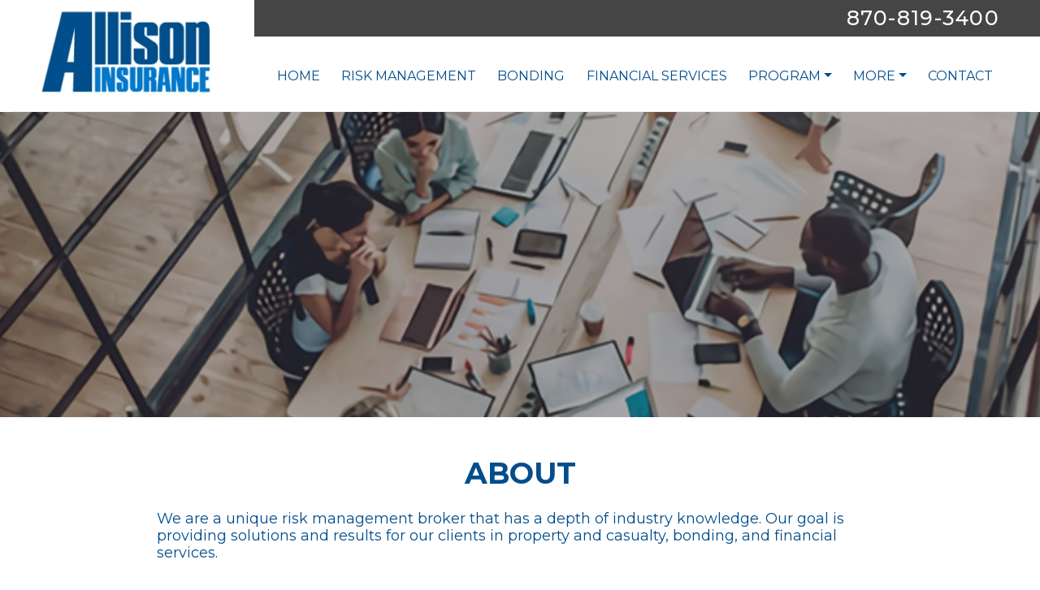

--- FILE ---
content_type: text/html; charset=UTF-8
request_url: https://allisoninsuranceagency.com/about/
body_size: 12434
content:

<!doctype html>
<html lang="en">
<head>
	<meta charset="UTF-8" />
	<meta name="viewport" content="width=device-width, initial-scale=1" />
	<link rel="profile" href="https://gmpg.org/xfn/11" />
	<!-- Animation Library -->
	<link href="https://unpkg.com/aos@2.3.1/dist/aos.css" rel="stylesheet">
	<script src="https://unpkg.com/aos@2.3.1/dist/aos.js"></script>
<!-- <script data-account="xtxQ7cmQF4" src="https://cdn.userway.org/widget.js"></script> -->
	<!-- Google Fonts Embed -->
	<link href="https://fonts.googleapis.com/css2?family=Montserrat:ital,wght@0,300;0,400;0,500;0,700;1,400;1,500;1,700&display=swap" rel="stylesheet">
	<script src="https://kit.fontawesome.com/8824e535c3.js" crossorigin="anonymous"></script>
<!-- Global site tag (gtag.js) - Google Analytics -->
<script async src="https://www.googletagmanager.com/gtag/js?id=UA-126393290-39"></script>
<script>
  window.dataLayer = window.dataLayer || [];
  function gtag(){dataLayer.push(arguments);}
  gtag('js', new Date());

  gtag('config', 'UA-126393290-39');
</script>

	<meta name='robots' content='index, follow, max-image-preview:large, max-snippet:-1, max-video-preview:-1' />
	<style>img:is([sizes="auto" i], [sizes^="auto," i]) { contain-intrinsic-size: 3000px 1500px }</style>
	
	<!-- This site is optimized with the Yoast SEO plugin v25.3.1 - https://yoast.com/wordpress/plugins/seo/ -->
	<title>Learn More About Us - Allison Insurance</title>
	<meta name="description" content="Learn More About Our Insurance Agency!" />
	<link rel="canonical" href="https://allisoninsuranceagency.com/about/" />
	<meta property="og:locale" content="en_US" />
	<meta property="og:type" content="article" />
	<meta property="og:title" content="Learn More About Us - Allison Insurance" />
	<meta property="og:description" content="Learn More About Our Insurance Agency!" />
	<meta property="og:url" content="https://allisoninsuranceagency.com/about/" />
	<meta property="og:site_name" content="Allison Insurance" />
	<meta name="twitter:card" content="summary_large_image" />
	<script type="application/ld+json" class="yoast-schema-graph">{"@context":"https://schema.org","@graph":[{"@type":"WebPage","@id":"https://allisoninsuranceagency.com/about/","url":"https://allisoninsuranceagency.com/about/","name":"Learn More About Us - Allison Insurance","isPartOf":{"@id":"https://allisoninsuranceagency.com/#website"},"datePublished":"2017-10-15T01:13:42+00:00","description":"Learn More About Our Insurance Agency!","breadcrumb":{"@id":"https://allisoninsuranceagency.com/about/#breadcrumb"},"inLanguage":"en","potentialAction":[{"@type":"ReadAction","target":["https://allisoninsuranceagency.com/about/"]}]},{"@type":"BreadcrumbList","@id":"https://allisoninsuranceagency.com/about/#breadcrumb","itemListElement":[{"@type":"ListItem","position":1,"name":"Home","item":"https://allisoninsuranceagency.com"},{"@type":"ListItem","position":2,"name":"About"}]},{"@type":"WebSite","@id":"https://allisoninsuranceagency.com/#website","url":"https://allisoninsuranceagency.com/","name":"Allison Insurance","description":"Jonesboro, AR","publisher":{"@id":"https://allisoninsuranceagency.com/#organization"},"potentialAction":[{"@type":"SearchAction","target":{"@type":"EntryPoint","urlTemplate":"https://allisoninsuranceagency.com/?s={search_term_string}"},"query-input":{"@type":"PropertyValueSpecification","valueRequired":true,"valueName":"search_term_string"}}],"inLanguage":"en"},{"@type":"Organization","@id":"https://allisoninsuranceagency.com/#organization","name":"Allison Insurance","url":"https://allisoninsuranceagency.com/","logo":{"@type":"ImageObject","inLanguage":"en","@id":"https://allisoninsuranceagency.com/#/schema/logo/image/","url":"https://allisoninsuranceagency.com/wp-content/uploads/logo.jpg","contentUrl":"https://allisoninsuranceagency.com/wp-content/uploads/logo.jpg","width":252,"height":126,"caption":"Allison Insurance"},"image":{"@id":"https://allisoninsuranceagency.com/#/schema/logo/image/"}}]}</script>
	<!-- / Yoast SEO plugin. -->


<link rel='dns-prefetch' href='//ajax.googleapis.com' />
<link rel='dns-prefetch' href='//stackpath.bootstrapcdn.com' />
<link rel='dns-prefetch' href='//kit.fontawesome.com' />
<link rel="alternate" type="application/rss+xml" title="Allison Insurance &raquo; Feed" href="https://allisoninsuranceagency.com/feed/" />
<link rel="alternate" type="application/rss+xml" title="Allison Insurance &raquo; Comments Feed" href="https://allisoninsuranceagency.com/comments/feed/" />
<script type="text/javascript">
/* <![CDATA[ */
window._wpemojiSettings = {"baseUrl":"https:\/\/s.w.org\/images\/core\/emoji\/15.1.0\/72x72\/","ext":".png","svgUrl":"https:\/\/s.w.org\/images\/core\/emoji\/15.1.0\/svg\/","svgExt":".svg","source":{"concatemoji":"https:\/\/allisoninsuranceagency.com\/wp-includes\/js\/wp-emoji-release.min.js?ver=6.8.1"}};
/*! This file is auto-generated */
!function(i,n){var o,s,e;function c(e){try{var t={supportTests:e,timestamp:(new Date).valueOf()};sessionStorage.setItem(o,JSON.stringify(t))}catch(e){}}function p(e,t,n){e.clearRect(0,0,e.canvas.width,e.canvas.height),e.fillText(t,0,0);var t=new Uint32Array(e.getImageData(0,0,e.canvas.width,e.canvas.height).data),r=(e.clearRect(0,0,e.canvas.width,e.canvas.height),e.fillText(n,0,0),new Uint32Array(e.getImageData(0,0,e.canvas.width,e.canvas.height).data));return t.every(function(e,t){return e===r[t]})}function u(e,t,n){switch(t){case"flag":return n(e,"\ud83c\udff3\ufe0f\u200d\u26a7\ufe0f","\ud83c\udff3\ufe0f\u200b\u26a7\ufe0f")?!1:!n(e,"\ud83c\uddfa\ud83c\uddf3","\ud83c\uddfa\u200b\ud83c\uddf3")&&!n(e,"\ud83c\udff4\udb40\udc67\udb40\udc62\udb40\udc65\udb40\udc6e\udb40\udc67\udb40\udc7f","\ud83c\udff4\u200b\udb40\udc67\u200b\udb40\udc62\u200b\udb40\udc65\u200b\udb40\udc6e\u200b\udb40\udc67\u200b\udb40\udc7f");case"emoji":return!n(e,"\ud83d\udc26\u200d\ud83d\udd25","\ud83d\udc26\u200b\ud83d\udd25")}return!1}function f(e,t,n){var r="undefined"!=typeof WorkerGlobalScope&&self instanceof WorkerGlobalScope?new OffscreenCanvas(300,150):i.createElement("canvas"),a=r.getContext("2d",{willReadFrequently:!0}),o=(a.textBaseline="top",a.font="600 32px Arial",{});return e.forEach(function(e){o[e]=t(a,e,n)}),o}function t(e){var t=i.createElement("script");t.src=e,t.defer=!0,i.head.appendChild(t)}"undefined"!=typeof Promise&&(o="wpEmojiSettingsSupports",s=["flag","emoji"],n.supports={everything:!0,everythingExceptFlag:!0},e=new Promise(function(e){i.addEventListener("DOMContentLoaded",e,{once:!0})}),new Promise(function(t){var n=function(){try{var e=JSON.parse(sessionStorage.getItem(o));if("object"==typeof e&&"number"==typeof e.timestamp&&(new Date).valueOf()<e.timestamp+604800&&"object"==typeof e.supportTests)return e.supportTests}catch(e){}return null}();if(!n){if("undefined"!=typeof Worker&&"undefined"!=typeof OffscreenCanvas&&"undefined"!=typeof URL&&URL.createObjectURL&&"undefined"!=typeof Blob)try{var e="postMessage("+f.toString()+"("+[JSON.stringify(s),u.toString(),p.toString()].join(",")+"));",r=new Blob([e],{type:"text/javascript"}),a=new Worker(URL.createObjectURL(r),{name:"wpTestEmojiSupports"});return void(a.onmessage=function(e){c(n=e.data),a.terminate(),t(n)})}catch(e){}c(n=f(s,u,p))}t(n)}).then(function(e){for(var t in e)n.supports[t]=e[t],n.supports.everything=n.supports.everything&&n.supports[t],"flag"!==t&&(n.supports.everythingExceptFlag=n.supports.everythingExceptFlag&&n.supports[t]);n.supports.everythingExceptFlag=n.supports.everythingExceptFlag&&!n.supports.flag,n.DOMReady=!1,n.readyCallback=function(){n.DOMReady=!0}}).then(function(){return e}).then(function(){var e;n.supports.everything||(n.readyCallback(),(e=n.source||{}).concatemoji?t(e.concatemoji):e.wpemoji&&e.twemoji&&(t(e.twemoji),t(e.wpemoji)))}))}((window,document),window._wpemojiSettings);
/* ]]> */
</script>
<style id='wp-emoji-styles-inline-css' type='text/css'>

	img.wp-smiley, img.emoji {
		display: inline !important;
		border: none !important;
		box-shadow: none !important;
		height: 1em !important;
		width: 1em !important;
		margin: 0 0.07em !important;
		vertical-align: -0.1em !important;
		background: none !important;
		padding: 0 !important;
	}
</style>
<link rel='stylesheet' id='wp-block-library-css' href='https://allisoninsuranceagency.com/wp-includes/css/dist/block-library/style.min.css?ver=6.8.1' type='text/css' media='all' />
<style id='wp-block-library-theme-inline-css' type='text/css'>
.wp-block-audio :where(figcaption){color:#555;font-size:13px;text-align:center}.is-dark-theme .wp-block-audio :where(figcaption){color:#ffffffa6}.wp-block-audio{margin:0 0 1em}.wp-block-code{border:1px solid #ccc;border-radius:4px;font-family:Menlo,Consolas,monaco,monospace;padding:.8em 1em}.wp-block-embed :where(figcaption){color:#555;font-size:13px;text-align:center}.is-dark-theme .wp-block-embed :where(figcaption){color:#ffffffa6}.wp-block-embed{margin:0 0 1em}.blocks-gallery-caption{color:#555;font-size:13px;text-align:center}.is-dark-theme .blocks-gallery-caption{color:#ffffffa6}:root :where(.wp-block-image figcaption){color:#555;font-size:13px;text-align:center}.is-dark-theme :root :where(.wp-block-image figcaption){color:#ffffffa6}.wp-block-image{margin:0 0 1em}.wp-block-pullquote{border-bottom:4px solid;border-top:4px solid;color:currentColor;margin-bottom:1.75em}.wp-block-pullquote cite,.wp-block-pullquote footer,.wp-block-pullquote__citation{color:currentColor;font-size:.8125em;font-style:normal;text-transform:uppercase}.wp-block-quote{border-left:.25em solid;margin:0 0 1.75em;padding-left:1em}.wp-block-quote cite,.wp-block-quote footer{color:currentColor;font-size:.8125em;font-style:normal;position:relative}.wp-block-quote:where(.has-text-align-right){border-left:none;border-right:.25em solid;padding-left:0;padding-right:1em}.wp-block-quote:where(.has-text-align-center){border:none;padding-left:0}.wp-block-quote.is-large,.wp-block-quote.is-style-large,.wp-block-quote:where(.is-style-plain){border:none}.wp-block-search .wp-block-search__label{font-weight:700}.wp-block-search__button{border:1px solid #ccc;padding:.375em .625em}:where(.wp-block-group.has-background){padding:1.25em 2.375em}.wp-block-separator.has-css-opacity{opacity:.4}.wp-block-separator{border:none;border-bottom:2px solid;margin-left:auto;margin-right:auto}.wp-block-separator.has-alpha-channel-opacity{opacity:1}.wp-block-separator:not(.is-style-wide):not(.is-style-dots){width:100px}.wp-block-separator.has-background:not(.is-style-dots){border-bottom:none;height:1px}.wp-block-separator.has-background:not(.is-style-wide):not(.is-style-dots){height:2px}.wp-block-table{margin:0 0 1em}.wp-block-table td,.wp-block-table th{word-break:normal}.wp-block-table :where(figcaption){color:#555;font-size:13px;text-align:center}.is-dark-theme .wp-block-table :where(figcaption){color:#ffffffa6}.wp-block-video :where(figcaption){color:#555;font-size:13px;text-align:center}.is-dark-theme .wp-block-video :where(figcaption){color:#ffffffa6}.wp-block-video{margin:0 0 1em}:root :where(.wp-block-template-part.has-background){margin-bottom:0;margin-top:0;padding:1.25em 2.375em}
</style>
<style id='classic-theme-styles-inline-css' type='text/css'>
/*! This file is auto-generated */
.wp-block-button__link{color:#fff;background-color:#32373c;border-radius:9999px;box-shadow:none;text-decoration:none;padding:calc(.667em + 2px) calc(1.333em + 2px);font-size:1.125em}.wp-block-file__button{background:#32373c;color:#fff;text-decoration:none}
</style>
<style id='global-styles-inline-css' type='text/css'>
:root{--wp--preset--aspect-ratio--square: 1;--wp--preset--aspect-ratio--4-3: 4/3;--wp--preset--aspect-ratio--3-4: 3/4;--wp--preset--aspect-ratio--3-2: 3/2;--wp--preset--aspect-ratio--2-3: 2/3;--wp--preset--aspect-ratio--16-9: 16/9;--wp--preset--aspect-ratio--9-16: 9/16;--wp--preset--color--black: #000000;--wp--preset--color--cyan-bluish-gray: #abb8c3;--wp--preset--color--white: #ffffff;--wp--preset--color--pale-pink: #f78da7;--wp--preset--color--vivid-red: #cf2e2e;--wp--preset--color--luminous-vivid-orange: #ff6900;--wp--preset--color--luminous-vivid-amber: #fcb900;--wp--preset--color--light-green-cyan: #7bdcb5;--wp--preset--color--vivid-green-cyan: #00d084;--wp--preset--color--pale-cyan-blue: #8ed1fc;--wp--preset--color--vivid-cyan-blue: #0693e3;--wp--preset--color--vivid-purple: #9b51e0;--wp--preset--gradient--vivid-cyan-blue-to-vivid-purple: linear-gradient(135deg,rgba(6,147,227,1) 0%,rgb(155,81,224) 100%);--wp--preset--gradient--light-green-cyan-to-vivid-green-cyan: linear-gradient(135deg,rgb(122,220,180) 0%,rgb(0,208,130) 100%);--wp--preset--gradient--luminous-vivid-amber-to-luminous-vivid-orange: linear-gradient(135deg,rgba(252,185,0,1) 0%,rgba(255,105,0,1) 100%);--wp--preset--gradient--luminous-vivid-orange-to-vivid-red: linear-gradient(135deg,rgba(255,105,0,1) 0%,rgb(207,46,46) 100%);--wp--preset--gradient--very-light-gray-to-cyan-bluish-gray: linear-gradient(135deg,rgb(238,238,238) 0%,rgb(169,184,195) 100%);--wp--preset--gradient--cool-to-warm-spectrum: linear-gradient(135deg,rgb(74,234,220) 0%,rgb(151,120,209) 20%,rgb(207,42,186) 40%,rgb(238,44,130) 60%,rgb(251,105,98) 80%,rgb(254,248,76) 100%);--wp--preset--gradient--blush-light-purple: linear-gradient(135deg,rgb(255,206,236) 0%,rgb(152,150,240) 100%);--wp--preset--gradient--blush-bordeaux: linear-gradient(135deg,rgb(254,205,165) 0%,rgb(254,45,45) 50%,rgb(107,0,62) 100%);--wp--preset--gradient--luminous-dusk: linear-gradient(135deg,rgb(255,203,112) 0%,rgb(199,81,192) 50%,rgb(65,88,208) 100%);--wp--preset--gradient--pale-ocean: linear-gradient(135deg,rgb(255,245,203) 0%,rgb(182,227,212) 50%,rgb(51,167,181) 100%);--wp--preset--gradient--electric-grass: linear-gradient(135deg,rgb(202,248,128) 0%,rgb(113,206,126) 100%);--wp--preset--gradient--midnight: linear-gradient(135deg,rgb(2,3,129) 0%,rgb(40,116,252) 100%);--wp--preset--font-size--small: 19.5px;--wp--preset--font-size--medium: 20px;--wp--preset--font-size--large: 36.5px;--wp--preset--font-size--x-large: 42px;--wp--preset--font-size--normal: 22px;--wp--preset--font-size--huge: 49.5px;--wp--preset--spacing--20: 0.44rem;--wp--preset--spacing--30: 0.67rem;--wp--preset--spacing--40: 1rem;--wp--preset--spacing--50: 1.5rem;--wp--preset--spacing--60: 2.25rem;--wp--preset--spacing--70: 3.38rem;--wp--preset--spacing--80: 5.06rem;--wp--preset--shadow--natural: 6px 6px 9px rgba(0, 0, 0, 0.2);--wp--preset--shadow--deep: 12px 12px 50px rgba(0, 0, 0, 0.4);--wp--preset--shadow--sharp: 6px 6px 0px rgba(0, 0, 0, 0.2);--wp--preset--shadow--outlined: 6px 6px 0px -3px rgba(255, 255, 255, 1), 6px 6px rgba(0, 0, 0, 1);--wp--preset--shadow--crisp: 6px 6px 0px rgba(0, 0, 0, 1);}:where(.is-layout-flex){gap: 0.5em;}:where(.is-layout-grid){gap: 0.5em;}body .is-layout-flex{display: flex;}.is-layout-flex{flex-wrap: wrap;align-items: center;}.is-layout-flex > :is(*, div){margin: 0;}body .is-layout-grid{display: grid;}.is-layout-grid > :is(*, div){margin: 0;}:where(.wp-block-columns.is-layout-flex){gap: 2em;}:where(.wp-block-columns.is-layout-grid){gap: 2em;}:where(.wp-block-post-template.is-layout-flex){gap: 1.25em;}:where(.wp-block-post-template.is-layout-grid){gap: 1.25em;}.has-black-color{color: var(--wp--preset--color--black) !important;}.has-cyan-bluish-gray-color{color: var(--wp--preset--color--cyan-bluish-gray) !important;}.has-white-color{color: var(--wp--preset--color--white) !important;}.has-pale-pink-color{color: var(--wp--preset--color--pale-pink) !important;}.has-vivid-red-color{color: var(--wp--preset--color--vivid-red) !important;}.has-luminous-vivid-orange-color{color: var(--wp--preset--color--luminous-vivid-orange) !important;}.has-luminous-vivid-amber-color{color: var(--wp--preset--color--luminous-vivid-amber) !important;}.has-light-green-cyan-color{color: var(--wp--preset--color--light-green-cyan) !important;}.has-vivid-green-cyan-color{color: var(--wp--preset--color--vivid-green-cyan) !important;}.has-pale-cyan-blue-color{color: var(--wp--preset--color--pale-cyan-blue) !important;}.has-vivid-cyan-blue-color{color: var(--wp--preset--color--vivid-cyan-blue) !important;}.has-vivid-purple-color{color: var(--wp--preset--color--vivid-purple) !important;}.has-black-background-color{background-color: var(--wp--preset--color--black) !important;}.has-cyan-bluish-gray-background-color{background-color: var(--wp--preset--color--cyan-bluish-gray) !important;}.has-white-background-color{background-color: var(--wp--preset--color--white) !important;}.has-pale-pink-background-color{background-color: var(--wp--preset--color--pale-pink) !important;}.has-vivid-red-background-color{background-color: var(--wp--preset--color--vivid-red) !important;}.has-luminous-vivid-orange-background-color{background-color: var(--wp--preset--color--luminous-vivid-orange) !important;}.has-luminous-vivid-amber-background-color{background-color: var(--wp--preset--color--luminous-vivid-amber) !important;}.has-light-green-cyan-background-color{background-color: var(--wp--preset--color--light-green-cyan) !important;}.has-vivid-green-cyan-background-color{background-color: var(--wp--preset--color--vivid-green-cyan) !important;}.has-pale-cyan-blue-background-color{background-color: var(--wp--preset--color--pale-cyan-blue) !important;}.has-vivid-cyan-blue-background-color{background-color: var(--wp--preset--color--vivid-cyan-blue) !important;}.has-vivid-purple-background-color{background-color: var(--wp--preset--color--vivid-purple) !important;}.has-black-border-color{border-color: var(--wp--preset--color--black) !important;}.has-cyan-bluish-gray-border-color{border-color: var(--wp--preset--color--cyan-bluish-gray) !important;}.has-white-border-color{border-color: var(--wp--preset--color--white) !important;}.has-pale-pink-border-color{border-color: var(--wp--preset--color--pale-pink) !important;}.has-vivid-red-border-color{border-color: var(--wp--preset--color--vivid-red) !important;}.has-luminous-vivid-orange-border-color{border-color: var(--wp--preset--color--luminous-vivid-orange) !important;}.has-luminous-vivid-amber-border-color{border-color: var(--wp--preset--color--luminous-vivid-amber) !important;}.has-light-green-cyan-border-color{border-color: var(--wp--preset--color--light-green-cyan) !important;}.has-vivid-green-cyan-border-color{border-color: var(--wp--preset--color--vivid-green-cyan) !important;}.has-pale-cyan-blue-border-color{border-color: var(--wp--preset--color--pale-cyan-blue) !important;}.has-vivid-cyan-blue-border-color{border-color: var(--wp--preset--color--vivid-cyan-blue) !important;}.has-vivid-purple-border-color{border-color: var(--wp--preset--color--vivid-purple) !important;}.has-vivid-cyan-blue-to-vivid-purple-gradient-background{background: var(--wp--preset--gradient--vivid-cyan-blue-to-vivid-purple) !important;}.has-light-green-cyan-to-vivid-green-cyan-gradient-background{background: var(--wp--preset--gradient--light-green-cyan-to-vivid-green-cyan) !important;}.has-luminous-vivid-amber-to-luminous-vivid-orange-gradient-background{background: var(--wp--preset--gradient--luminous-vivid-amber-to-luminous-vivid-orange) !important;}.has-luminous-vivid-orange-to-vivid-red-gradient-background{background: var(--wp--preset--gradient--luminous-vivid-orange-to-vivid-red) !important;}.has-very-light-gray-to-cyan-bluish-gray-gradient-background{background: var(--wp--preset--gradient--very-light-gray-to-cyan-bluish-gray) !important;}.has-cool-to-warm-spectrum-gradient-background{background: var(--wp--preset--gradient--cool-to-warm-spectrum) !important;}.has-blush-light-purple-gradient-background{background: var(--wp--preset--gradient--blush-light-purple) !important;}.has-blush-bordeaux-gradient-background{background: var(--wp--preset--gradient--blush-bordeaux) !important;}.has-luminous-dusk-gradient-background{background: var(--wp--preset--gradient--luminous-dusk) !important;}.has-pale-ocean-gradient-background{background: var(--wp--preset--gradient--pale-ocean) !important;}.has-electric-grass-gradient-background{background: var(--wp--preset--gradient--electric-grass) !important;}.has-midnight-gradient-background{background: var(--wp--preset--gradient--midnight) !important;}.has-small-font-size{font-size: var(--wp--preset--font-size--small) !important;}.has-medium-font-size{font-size: var(--wp--preset--font-size--medium) !important;}.has-large-font-size{font-size: var(--wp--preset--font-size--large) !important;}.has-x-large-font-size{font-size: var(--wp--preset--font-size--x-large) !important;}
:where(.wp-block-post-template.is-layout-flex){gap: 1.25em;}:where(.wp-block-post-template.is-layout-grid){gap: 1.25em;}
:where(.wp-block-columns.is-layout-flex){gap: 2em;}:where(.wp-block-columns.is-layout-grid){gap: 2em;}
:root :where(.wp-block-pullquote){font-size: 1.5em;line-height: 1.6;}
</style>
<link rel='stylesheet' id='staff-styles-css' href='https://allisoninsuranceagency.com/wp-content/plugins/carriers/includes/style.css?ver=1' type='text/css' media='all' />
<link rel='stylesheet' id='bootstrap-css-css' href='https://stackpath.bootstrapcdn.com/bootstrap/4.3.1/css/bootstrap.min.css' type='text/css' media='all' />
<link rel='stylesheet' id='titan-style-css' href='https://allisoninsuranceagency.com/wp-content/themes/titan/style.css?ver=3.2' type='text/css' media='all' />
<link rel='stylesheet' id='wp-pagenavi-css' href='https://allisoninsuranceagency.com/wp-content/plugins/wp-pagenavi/pagenavi-css.css?ver=2.70' type='text/css' media='all' />
<link rel='stylesheet' id='shiftnav-css' href='https://allisoninsuranceagency.com/wp-content/plugins/shiftnav-pro/pro/assets/css/shiftnav.min.css?ver=1.7.2' type='text/css' media='all' />
<script type="text/javascript" src="https://ajax.googleapis.com/ajax/libs/jquery/3.3.1/jquery.min.js" id="jquery-js"></script>
<link rel="https://api.w.org/" href="https://allisoninsuranceagency.com/wp-json/" /><link rel="alternate" title="JSON" type="application/json" href="https://allisoninsuranceagency.com/wp-json/wp/v2/pages/185" /><link rel="EditURI" type="application/rsd+xml" title="RSD" href="https://allisoninsuranceagency.com/xmlrpc.php?rsd" />
<meta name="generator" content="WordPress 6.8.1" />
<link rel='shortlink' href='https://allisoninsuranceagency.com/?p=185' />
<link rel="alternate" title="oEmbed (JSON)" type="application/json+oembed" href="https://allisoninsuranceagency.com/wp-json/oembed/1.0/embed?url=https%3A%2F%2Fallisoninsuranceagency.com%2Fabout%2F" />
<link rel="alternate" title="oEmbed (XML)" type="text/xml+oembed" href="https://allisoninsuranceagency.com/wp-json/oembed/1.0/embed?url=https%3A%2F%2Fallisoninsuranceagency.com%2Fabout%2F&#038;format=xml" />

	<!-- ShiftNav CSS
	================================================================ -->
	<style type="text/css" id="shiftnav-dynamic-css">


/* Status: Loaded from Transient */

	</style>
	<!-- end ShiftNav CSS -->

	<meta name="generator" content="Powered by Slider Revolution 6.7.34 - responsive, Mobile-Friendly Slider Plugin for WordPress with comfortable drag and drop interface." />
<link rel="icon" href="https://allisoninsuranceagency.com/wp-content/uploads/favicon-225x360.png" sizes="32x32" />
<link rel="icon" href="https://allisoninsuranceagency.com/wp-content/uploads/favicon-225x360.png" sizes="192x192" />
<link rel="apple-touch-icon" href="https://allisoninsuranceagency.com/wp-content/uploads/favicon-225x360.png" />
<meta name="msapplication-TileImage" content="https://allisoninsuranceagency.com/wp-content/uploads/favicon.png" />
<script>function setREVStartSize(e){
			//window.requestAnimationFrame(function() {
				window.RSIW = window.RSIW===undefined ? window.innerWidth : window.RSIW;
				window.RSIH = window.RSIH===undefined ? window.innerHeight : window.RSIH;
				try {
					var pw = document.getElementById(e.c).parentNode.offsetWidth,
						newh;
					pw = pw===0 || isNaN(pw) || (e.l=="fullwidth" || e.layout=="fullwidth") ? window.RSIW : pw;
					e.tabw = e.tabw===undefined ? 0 : parseInt(e.tabw);
					e.thumbw = e.thumbw===undefined ? 0 : parseInt(e.thumbw);
					e.tabh = e.tabh===undefined ? 0 : parseInt(e.tabh);
					e.thumbh = e.thumbh===undefined ? 0 : parseInt(e.thumbh);
					e.tabhide = e.tabhide===undefined ? 0 : parseInt(e.tabhide);
					e.thumbhide = e.thumbhide===undefined ? 0 : parseInt(e.thumbhide);
					e.mh = e.mh===undefined || e.mh=="" || e.mh==="auto" ? 0 : parseInt(e.mh,0);
					if(e.layout==="fullscreen" || e.l==="fullscreen")
						newh = Math.max(e.mh,window.RSIH);
					else{
						e.gw = Array.isArray(e.gw) ? e.gw : [e.gw];
						for (var i in e.rl) if (e.gw[i]===undefined || e.gw[i]===0) e.gw[i] = e.gw[i-1];
						e.gh = e.el===undefined || e.el==="" || (Array.isArray(e.el) && e.el.length==0)? e.gh : e.el;
						e.gh = Array.isArray(e.gh) ? e.gh : [e.gh];
						for (var i in e.rl) if (e.gh[i]===undefined || e.gh[i]===0) e.gh[i] = e.gh[i-1];
											
						var nl = new Array(e.rl.length),
							ix = 0,
							sl;
						e.tabw = e.tabhide>=pw ? 0 : e.tabw;
						e.thumbw = e.thumbhide>=pw ? 0 : e.thumbw;
						e.tabh = e.tabhide>=pw ? 0 : e.tabh;
						e.thumbh = e.thumbhide>=pw ? 0 : e.thumbh;
						for (var i in e.rl) nl[i] = e.rl[i]<window.RSIW ? 0 : e.rl[i];
						sl = nl[0];
						for (var i in nl) if (sl>nl[i] && nl[i]>0) { sl = nl[i]; ix=i;}
						var m = pw>(e.gw[ix]+e.tabw+e.thumbw) ? 1 : (pw-(e.tabw+e.thumbw)) / (e.gw[ix]);
						newh =  (e.gh[ix] * m) + (e.tabh + e.thumbh);
					}
					var el = document.getElementById(e.c);
					if (el!==null && el) el.style.height = newh+"px";
					el = document.getElementById(e.c+"_wrapper");
					if (el!==null && el) {
						el.style.height = newh+"px";
						el.style.display = "block";
					}
				} catch(e){
					console.log("Failure at Presize of Slider:" + e)
				}
			//});
		  };</script>
</head>

<body class="wp-singular page-template page-template-page-templates page-template-about page-template-page-templatesabout-php page page-id-185 wp-custom-logo wp-embed-responsive wp-theme-titan">

<body class="wp-singular page-template page-template-page-templates page-template-about page-template-page-templatesabout-php page page-id-185 wp-custom-logo wp-embed-responsive wp-theme-titan">
  <script type="text/javascript">
    $(document).ready(function(){
      $('#nav-icon4').click(function(){
        $(this).toggleClass('open');
      });
    });
  </script>

  <div class="container-fluid gray-bg pt-1 pb-1 header-top">

    <div class="row">
      <div class="col-12 text-right social-righ-box social-right-top text-right text-md-right text-lg-right">
        <!-- <a type="button" class="btn secondary-btn search-link" data-toggle="modal" data-target=".search-box-model"><i class="fa fa-search"></i></a> -->
        <a href="tel:870-819-3400" class="social-phone">870-819-3400</a>
        <!--<a href="https://business.facebook.com/titaninswebsites" class="social-icons" target="_blank"><i class="fab fa-facebook-square"></i></a>
        <a href="https://www.linkedin.com/company/titan-web-marketing-solutions/?trk=hb_tab_compy_id_2213880" class="social-icons" target="_blank"><i class="fab fa-twitter-square"></i></a>
        <a href="https://www.linkedin.com/company/titan-web-marketing-solutions/?trk=hb_tab_compy_id_2213880" class="social-icons" target="_blank"><i class="fab fa-linkedin"></i></a>-->
        <!-- Mobile Nav button -->
        <button class="navbar-toggler hidden-lg-up" type="button" data-toggle="collapse" data-target="#titan-nav" aria-controls="titan-nav" aria-expanded="false" aria-label="Toggle navigation">
          <div id="nav-icon4">
            <span></span>
            <span></span>
            <span></span>
          </div>
        </button>

      </div>
    </div>
  </div>

<nav class="navbar navbar-default navbar-expand-lg">
  <div class="container-fluid">
    <div class="row align-items-center justify-content-center w-100 header-main-box">
    <!-- Brand and toggle get grouped for better mobile display -->
      <div class="col-12 col-lg-3 brand-left">
        <div class="brand-flex">
          <a href="https://allisoninsuranceagency.com/" class="custom-logo-link" rel="home"><img width="252" height="126" src="https://allisoninsuranceagency.com/wp-content/uploads/logo.jpg" class="custom-logo" alt="Allison Insurance" decoding="async" /></a>          <!-- Home page logo only. It can be changed from the themes Option page -->
          <div class="home-only-logo">
            <a href="https://allisoninsuranceagency.com" class="custom-logo-link" rel="home">
              
            </a>
          </div>
        </div>

      </div>

      <div class="d-none d-lg-block col-lg-9 px-0 nav-right-menu">
        <div class="row">

          <div class="col-12 text-right social-righ-box social-right-top">

            <div class="mobile-nav">
              <!--  shiftnav_toggle( 'shiftnav-main' , 'Menu' , array( 'icon' => 'bars' , 'class' => 'shiftnav-toggle-button') ); -->
              <a  class="shiftnav-toggle shiftnav-toggle-shiftnav-main " tabindex="0" data-shiftnav-target="shiftnav-main" ><i class="fa fa-bars" aria-hidden="true"></i> <span>MENU</span></a>	            </div>

          </div>





          <div class="d-none d-lg-block col-lg-12 nav-left-menu primary-nav default-desktop-nav">
            <ul id="menu-allison-menu" class="nav navbar-nav nav-pills nav-fill"><li itemscope="itemscope" itemtype="https://www.schema.org/SiteNavigationElement" id="menu-item-1528" class="menu-item menu-item-type-post_type menu-item-object-page menu-item-home menu-item-1528 nav-item"><a title="Home" href="https://allisoninsuranceagency.com/" class="nav-link">Home</a></li>
<li itemscope="itemscope" itemtype="https://www.schema.org/SiteNavigationElement" id="menu-item-1531" class="menu-item menu-item-type-post_type menu-item-object-page menu-item-1531 nav-item"><a title="Risk Management" href="https://allisoninsuranceagency.com/risk-management/" class="nav-link">Risk Management</a></li>
<li itemscope="itemscope" itemtype="https://www.schema.org/SiteNavigationElement" id="menu-item-1530" class="menu-item menu-item-type-post_type menu-item-object-page menu-item-1530 nav-item"><a title="Bonding" href="https://allisoninsuranceagency.com/bonding/" class="nav-link">Bonding</a></li>
<li itemscope="itemscope" itemtype="https://www.schema.org/SiteNavigationElement" id="menu-item-1529" class="menu-item menu-item-type-post_type menu-item-object-page menu-item-1529 nav-item"><a title="Financial Services" href="https://allisoninsuranceagency.com/financial-services/" class="nav-link">Financial Services</a></li>
<li itemscope="itemscope" itemtype="https://www.schema.org/SiteNavigationElement" id="menu-item-1532" class="menu-item menu-item-type-custom menu-item-object-custom menu-item-has-children dropdown menu-item-1532 nav-item"><a title="Program" href="#" data-toggle="dropdown" aria-haspopup="true" aria-expanded="false" class="dropdown-toggle nav-link" id="menu-item-dropdown-1532">Program</a>
<ul class="dropdown-menu" aria-labelledby="menu-item-dropdown-1532" role="menu">
	<li itemscope="itemscope" itemtype="https://www.schema.org/SiteNavigationElement" id="menu-item-1561" class="menu-item menu-item-type-post_type menu-item-object-page menu-item-1561 nav-item"><a title="Construction" href="https://allisoninsuranceagency.com/construction/" class="dropdown-item">Construction</a></li>
	<li itemscope="itemscope" itemtype="https://www.schema.org/SiteNavigationElement" id="menu-item-1562" class="menu-item menu-item-type-post_type menu-item-object-page menu-item-1562 nav-item"><a title="Last Mile Delivery" href="https://allisoninsuranceagency.com/last-mile-delivery/" class="dropdown-item">Last Mile Delivery</a></li>
	<li itemscope="itemscope" itemtype="https://www.schema.org/SiteNavigationElement" id="menu-item-1563" class="menu-item menu-item-type-post_type menu-item-object-page menu-item-1563 nav-item"><a title="Captive" href="https://allisoninsuranceagency.com/captive/" class="dropdown-item">Captive</a></li>
</ul>
</li>
<li itemscope="itemscope" itemtype="https://www.schema.org/SiteNavigationElement" id="menu-item-1533" class="menu-item menu-item-type-custom menu-item-object-custom menu-item-has-children dropdown menu-item-1533 nav-item"><a title="More" href="#" data-toggle="dropdown" aria-haspopup="true" aria-expanded="false" class="dropdown-toggle nav-link" id="menu-item-dropdown-1533">More</a>
<ul class="dropdown-menu" aria-labelledby="menu-item-dropdown-1533" role="menu">
	<li itemscope="itemscope" itemtype="https://www.schema.org/SiteNavigationElement" id="menu-item-1564" class="menu-item menu-item-type-post_type menu-item-object-page menu-item-1564 nav-item"><a title="Our Company" href="https://allisoninsuranceagency.com/our-company/" class="dropdown-item">Our Company</a></li>
	<li itemscope="itemscope" itemtype="https://www.schema.org/SiteNavigationElement" id="menu-item-1565" class="menu-item menu-item-type-post_type menu-item-object-page menu-item-1565 nav-item"><a title="Make a Payment" href="https://allisoninsuranceagency.com/make-a-payment/" class="dropdown-item">Make a Payment</a></li>
	<li itemscope="itemscope" itemtype="https://www.schema.org/SiteNavigationElement" id="menu-item-1566" class="menu-item menu-item-type-post_type menu-item-object-page menu-item-1566 nav-item"><a title="Bond Request" href="https://allisoninsuranceagency.com/bond-request/" class="dropdown-item">Bond Request</a></li>
	<li itemscope="itemscope" itemtype="https://www.schema.org/SiteNavigationElement" id="menu-item-1567" class="menu-item menu-item-type-post_type menu-item-object-page menu-item-1567 nav-item"><a title="Report a Claim" href="https://allisoninsuranceagency.com/report-a-claim/" class="dropdown-item">Report a Claim</a></li>
	<li itemscope="itemscope" itemtype="https://www.schema.org/SiteNavigationElement" id="menu-item-1568" class="menu-item menu-item-type-post_type menu-item-object-page menu-item-1568 nav-item"><a title="Blog" href="https://allisoninsuranceagency.com/blog/" class="dropdown-item">Blog</a></li>
</ul>
</li>
<li itemscope="itemscope" itemtype="https://www.schema.org/SiteNavigationElement" id="menu-item-1534" class="menu-item menu-item-type-post_type menu-item-object-page menu-item-1534 nav-item"><a title="Contact" href="https://allisoninsuranceagency.com/contact/" class="nav-link">Contact</a></li>
</ul>          </div>


          <!-- <div class="social-left-box">
            <a href="https://business.facebook.com/titaninswebsites" class="social-icons" target="_blank"><i class="fab fa-facebook-square"></i></a>
            <a href="https://www.linkedin.com/company/titan-web-marketing-solutions/?trk=hb_tab_compy_id_2213880" class="social-icons" target="_blank"><i class="fab fa-linkedin"></i></a>
          </div> -->

        </div>
      </div>

      <div class="collapse navbar-toggleable-lg justify-content-end d-lg-none" id="titan-nav">
        <ul id="menu-allison-menu-1" class="nav navbar-nav nav-pills nav-fill"><li itemscope="itemscope" itemtype="https://www.schema.org/SiteNavigationElement" class="menu-item menu-item-type-post_type menu-item-object-page menu-item-home menu-item-1528 nav-item"><a title="Home" href="https://allisoninsuranceagency.com/" class="nav-link">Home</a></li>
<li itemscope="itemscope" itemtype="https://www.schema.org/SiteNavigationElement" class="menu-item menu-item-type-post_type menu-item-object-page menu-item-1531 nav-item"><a title="Risk Management" href="https://allisoninsuranceagency.com/risk-management/" class="nav-link">Risk Management</a></li>
<li itemscope="itemscope" itemtype="https://www.schema.org/SiteNavigationElement" class="menu-item menu-item-type-post_type menu-item-object-page menu-item-1530 nav-item"><a title="Bonding" href="https://allisoninsuranceagency.com/bonding/" class="nav-link">Bonding</a></li>
<li itemscope="itemscope" itemtype="https://www.schema.org/SiteNavigationElement" class="menu-item menu-item-type-post_type menu-item-object-page menu-item-1529 nav-item"><a title="Financial Services" href="https://allisoninsuranceagency.com/financial-services/" class="nav-link">Financial Services</a></li>
<li itemscope="itemscope" itemtype="https://www.schema.org/SiteNavigationElement" class="menu-item menu-item-type-custom menu-item-object-custom menu-item-has-children dropdown menu-item-1532 nav-item"><a title="Program" href="#" data-toggle="dropdown" aria-haspopup="true" aria-expanded="false" class="dropdown-toggle nav-link" id="menu-item-dropdown-1532">Program</a>
<ul class="dropdown-menu" aria-labelledby="menu-item-dropdown-1532" role="menu">
	<li itemscope="itemscope" itemtype="https://www.schema.org/SiteNavigationElement" class="menu-item menu-item-type-post_type menu-item-object-page menu-item-1561 nav-item"><a title="Construction" href="https://allisoninsuranceagency.com/construction/" class="dropdown-item">Construction</a></li>
	<li itemscope="itemscope" itemtype="https://www.schema.org/SiteNavigationElement" class="menu-item menu-item-type-post_type menu-item-object-page menu-item-1562 nav-item"><a title="Last Mile Delivery" href="https://allisoninsuranceagency.com/last-mile-delivery/" class="dropdown-item">Last Mile Delivery</a></li>
	<li itemscope="itemscope" itemtype="https://www.schema.org/SiteNavigationElement" class="menu-item menu-item-type-post_type menu-item-object-page menu-item-1563 nav-item"><a title="Captive" href="https://allisoninsuranceagency.com/captive/" class="dropdown-item">Captive</a></li>
</ul>
</li>
<li itemscope="itemscope" itemtype="https://www.schema.org/SiteNavigationElement" class="menu-item menu-item-type-custom menu-item-object-custom menu-item-has-children dropdown menu-item-1533 nav-item"><a title="More" href="#" data-toggle="dropdown" aria-haspopup="true" aria-expanded="false" class="dropdown-toggle nav-link" id="menu-item-dropdown-1533">More</a>
<ul class="dropdown-menu" aria-labelledby="menu-item-dropdown-1533" role="menu">
	<li itemscope="itemscope" itemtype="https://www.schema.org/SiteNavigationElement" class="menu-item menu-item-type-post_type menu-item-object-page menu-item-1564 nav-item"><a title="Our Company" href="https://allisoninsuranceagency.com/our-company/" class="dropdown-item">Our Company</a></li>
	<li itemscope="itemscope" itemtype="https://www.schema.org/SiteNavigationElement" class="menu-item menu-item-type-post_type menu-item-object-page menu-item-1565 nav-item"><a title="Make a Payment" href="https://allisoninsuranceagency.com/make-a-payment/" class="dropdown-item">Make a Payment</a></li>
	<li itemscope="itemscope" itemtype="https://www.schema.org/SiteNavigationElement" class="menu-item menu-item-type-post_type menu-item-object-page menu-item-1566 nav-item"><a title="Bond Request" href="https://allisoninsuranceagency.com/bond-request/" class="dropdown-item">Bond Request</a></li>
	<li itemscope="itemscope" itemtype="https://www.schema.org/SiteNavigationElement" class="menu-item menu-item-type-post_type menu-item-object-page menu-item-1567 nav-item"><a title="Report a Claim" href="https://allisoninsuranceagency.com/report-a-claim/" class="dropdown-item">Report a Claim</a></li>
	<li itemscope="itemscope" itemtype="https://www.schema.org/SiteNavigationElement" class="menu-item menu-item-type-post_type menu-item-object-page menu-item-1568 nav-item"><a title="Blog" href="https://allisoninsuranceagency.com/blog/" class="dropdown-item">Blog</a></li>
</ul>
</li>
<li itemscope="itemscope" itemtype="https://www.schema.org/SiteNavigationElement" class="menu-item menu-item-type-post_type menu-item-object-page menu-item-1534 nav-item"><a title="Contact" href="https://allisoninsuranceagency.com/contact/" class="nav-link">Contact</a></li>
</ul>
          <div class="col-12 text-right social-righ-box mobile-only">
            <!--<a href="https://business.facebook.com/titaninswebsites" class="social-icons" target="_blank"><i class="fab fa-facebook-square"></i></a>
            <a href="https://www.linkedin.com/company/titan-web-marketing-solutions/?trk=hb_tab_compy_id_2213880" class="social-icons" target="_blank"><i class="fab fa-twitter-square"></i></a>
            <a href="https://www.linkedin.com/company/titan-web-marketing-solutions/?trk=hb_tab_compy_id_2213880" class="social-icons" target="_blank"><i class="fab fa-linkedin"></i></a>-->
          </div>

      </div>
    </div>
  </div>
</nav>


<!-- <a type="button" class="btn secondary-btn" data-toggle="modal" data-target=".search-box-model"><i class="fa fa-search"></i></a> -->


<!-- Search Box pop up  -->
<div class="modal fade search-box-model" tabindex="-1" role="dialog" aria-labelledby="myLargeModalLabel" aria-hidden="true">
  <div class="modal-dialog modal-lg">
    <button type="button" class="close" data-dismiss="modal" aria-label="Close">
        <span aria-hidden="true">&times;</span>
      </button>
    <div class="modal-content">
      <!-- <button type="button" class="close" data-dismiss="modal" aria-label="Close">
          <span aria-hidden="true">&times;</span>
        </button> -->

      <div class="searchform-header-box-wrapper text-center">
        <form role="search" method="get" id="searchform" class="searchform" action="https://allisoninsuranceagency.com/">
            <input type="text" value="" name="s" id="s" placeholder="Search" />
            <button type="submit" id="searchsubmit" />
            <span class="icon"><i class="fa fa-search"></i></span>
        </form>
      </div>
    </div>
  </div>
</div>


	<!-- <div class="banner-bg py-3" id="banner">
		<div class="container">
			<div class="row">
				<div class="col-12 text-center">
					<h2 class="banner-announcement mb-0">
											</h2>
				</div>
			</div>
		</div>
	</div> -->


<!--Hero Row-->
<div class="internal-hero our-company-hero">
    <div class="container">
        <div class="row py-5">
            <div class="col-12 primary">
              <div class="hero-container" data-aos="fade-up" data-aos-duration="1000">
              </div>
            </div>
        </div>
    </div>
</div>

<div class="container secondary">
  <div class="row">
    <div class="col-12 col-lg-10 offset-lg-1 py-5" data-aos="fade-up" data-aos-duration="1000">
      <h1 class="mb-4 text-center">About</h1>
      <p>We are a unique risk management broker that has a depth of industry knowledge. Our goal is providing solutions and results for our clients in property and casualty, bonding, and financial services. </p>
    </div>
  </div>
</div>

<div class="ltgray-bg2 py-5 secondary">
  <div class="container">
    <div class="row">
      <div class="col-12 col-lg-5 offset-lg-1" data-aos="fade-right" data-aos-duration="1000">
        <h2 class="mb-4">Company Affiliates</h2>
        <p>We have aligned ourselves with a strategic partnership that allows both organizations to continue growth across the region. As we move forward our focus will always be delivering exceptional service and programs to our clients.</p>
      </div>
      <div class="col-12 col-lg-6 text-center">
        <img src="/wp-content/themes/titan/images/mcdaniel-whitley.png" alt="mcdaniel whitley" data-aos="fade-left" data-aos-duration="1000">
      </div>
    </div>
  </div>
</div>







<footer class="site-footer">

<div class="container footer-menu-row">
		<div class="row">

    <!-- Footer 1 -->
    <div class="col-12 col-md-6 col-lg-3">
    <a href="https://allisoninsuranceagency.com"> <img src="/wp-content/themes/titan/images/footer-logo.jpg" alt="Allison Insurance logo" class="img-fluid d-block mx-auto footer-logo"></a>
			<!--<p class="footer-title">About</p>-->

      </div>
			<!-- Footer 2     -->
      <div class="col-12 col-md-6 col-lg-2">
				<!-- <p class="footer-title"></p> -->
            <ul id="menu-footer-two" class="nav footer-nav"><li itemscope="itemscope" itemtype="https://www.schema.org/SiteNavigationElement" id="menu-item-1542" class="menu-item menu-item-type-post_type menu-item-object-page menu-item-home menu-item-1542 nav-item"><a title="Home" href="https://allisoninsuranceagency.com/" class="nav-link">Home</a></li>
<li itemscope="itemscope" itemtype="https://www.schema.org/SiteNavigationElement" id="menu-item-1541" class="menu-item menu-item-type-post_type menu-item-object-page menu-item-1541 nav-item"><a title="Risk Management" href="https://allisoninsuranceagency.com/risk-management/" class="nav-link">Risk Management</a></li>
<li itemscope="itemscope" itemtype="https://www.schema.org/SiteNavigationElement" id="menu-item-1540" class="menu-item menu-item-type-post_type menu-item-object-page menu-item-1540 nav-item"><a title="Bonding" href="https://allisoninsuranceagency.com/bonding/" class="nav-link">Bonding</a></li>
<li itemscope="itemscope" itemtype="https://www.schema.org/SiteNavigationElement" id="menu-item-1539" class="menu-item menu-item-type-post_type menu-item-object-page menu-item-1539 nav-item"><a title="Financial Services" href="https://allisoninsuranceagency.com/financial-services/" class="nav-link">Financial Services</a></li>
</ul>    </div>
    <!-- Footer 3 -->
    <div class="col-12 col-md-6 col-lg-2">
      <p class="footer-title">PROGRAMS</p>
			<ul id="menu-footer-three" class="nav footer-nav"><li itemscope="itemscope" itemtype="https://www.schema.org/SiteNavigationElement" id="menu-item-1556" class="menu-item menu-item-type-post_type menu-item-object-page menu-item-1556 nav-item"><a title="Construction" href="https://allisoninsuranceagency.com/construction/" class="nav-link">Construction</a></li>
<li itemscope="itemscope" itemtype="https://www.schema.org/SiteNavigationElement" id="menu-item-1557" class="menu-item menu-item-type-post_type menu-item-object-page menu-item-1557 nav-item"><a title="Last Mile Delivery" href="https://allisoninsuranceagency.com/last-mile-delivery/" class="nav-link">Last Mile Delivery</a></li>
<li itemscope="itemscope" itemtype="https://www.schema.org/SiteNavigationElement" id="menu-item-1558" class="menu-item menu-item-type-post_type menu-item-object-page menu-item-1558 nav-item"><a title="Captive" href="https://allisoninsuranceagency.com/captive/" class="nav-link">Captive</a></li>
</ul>		</div>
		<!-- Footer 4 -->
    <div class="col-12 col-md-6 col-lg-2">
      <p class="footer-title">MORE</p>
			<ul id="menu-footer-four" class="nav footer-nav"><li itemscope="itemscope" itemtype="https://www.schema.org/SiteNavigationElement" id="menu-item-1543" class="menu-item menu-item-type-post_type menu-item-object-page current-menu-item page_item page-item-185 current_page_item active menu-item-1543 nav-item"><a title="Our Company" href="https://allisoninsuranceagency.com/about/" class="nav-link">Our Company</a></li>
<li itemscope="itemscope" itemtype="https://www.schema.org/SiteNavigationElement" id="menu-item-1544" class="menu-item menu-item-type-post_type menu-item-object-page menu-item-1544 nav-item"><a title="Make a Payment" href="https://allisoninsuranceagency.com/make-a-payment/" class="nav-link">Make a Payment</a></li>
<li itemscope="itemscope" itemtype="https://www.schema.org/SiteNavigationElement" id="menu-item-1549" class="menu-item menu-item-type-post_type menu-item-object-page menu-item-1549 nav-item"><a title="Bond Request" href="https://allisoninsuranceagency.com/bond-request/" class="nav-link">Bond Request</a></li>
<li itemscope="itemscope" itemtype="https://www.schema.org/SiteNavigationElement" id="menu-item-1545" class="menu-item menu-item-type-post_type menu-item-object-page menu-item-1545 nav-item"><a title="Report a Claim" href="https://allisoninsuranceagency.com/report-a-claim/" class="nav-link">Report a Claim</a></li>
<li itemscope="itemscope" itemtype="https://www.schema.org/SiteNavigationElement" id="menu-item-1546" class="menu-item menu-item-type-post_type menu-item-object-page menu-item-1546 nav-item"><a title="Blog" href="https://allisoninsuranceagency.com/blog/" class="nav-link">Blog</a></li>
</ul>		</div>
		<!-- Footer 5 -->
		<div class="col-12 col-md-6 col-lg-3">
		<p class="footer-title">LOCATIONS</p>
		<!-- Address 1-->
      <p> <a href="https://goo.gl/maps/q3Yp5pkceincCWSN7" target="_blank">425 W. Capitol Ave<br>Little Rock, AR  72201</a> </p>
      <!-- Phone Number -->
      <p> <a href="tel:5014512569" target="_blank">(501) 451-2569</a> </p>
			
      <!-- Address 2 -->
      <p> <a href="https://goo.gl/maps/WTBqsX5jBrUYAJMo7" target="_blank">603 Southwest Dr. Ste. A Jonesboro, AR 72401</a> </p>
      <!-- Phone Number -->
      <p> <a href="tel:(870) 819-3400" target="_blank">(870) 819-3400</a> </p>
			<a href="/contact" class="btn fifth-btn mb-4">Contact us</a>
      		</div>
	</div>
</div>
<!-- Menu Closed ^ -->


<!-- Footer Row Two: Logo and Partners -->
<div class="container footer-logos-row">
		<div class="row">

			<!-- Logo Footer -->
	    <!--<div class="col-12 col-md-4 col-lg-3 footer-logo-one">
	     <a href=""> <img src="/wp-content/themes/titan/images/footer-logo.png" alt="Allison Insurance logo" class="img-fluid d-block mx-auto"></a>
	    </div>

			<div class="col-6 col-md-3 col-lg-2 offset-md-2 offset-lg-5 footer-logo-two right-border">
	      <img src="/wp-content/themes/titan/images/insurors-of-tennessee.png" alt="Arivett Law" class="img-fluid d-block mx-auto">
	    </div>

			<div class="col-6 col-md-3 col-lg-2 footer-logo-two">
	      <img src="/wp-content/themes/titan/images/trusted-choice-white.png" alt="Arivett Law" class="img-fluid d-block mx-auto">
	    </div>-->

		</div>
</div>




  </div>
</div>

<div class="container">
	<div class="row">
		<div class="col-12 footer-text text-center">
			<p class="footer-text">&copy; 2025 <a href="https://allisoninsuranceagency.com">Allison Insurance</a>&nbsp;&nbsp; | &nbsp;&nbsp;<a href="https://connectwithbest.com/" target="_blank" rel="noopener noreferrer nofollow">Grow Your Online Presence with BEST Digital</a>&nbsp;&nbsp; | &nbsp;&nbsp;<a href="/terms-of-service">Terms of Service & Privacy Policy</a>&nbsp;&nbsp; | &nbsp;&nbsp;<a href="/accessibility-statement">Website Accessibility</a></p>
		</div>
	</div>
</div>

</footer><!-- #colophon -->




		<script>
			window.RS_MODULES = window.RS_MODULES || {};
			window.RS_MODULES.modules = window.RS_MODULES.modules || {};
			window.RS_MODULES.waiting = window.RS_MODULES.waiting || [];
			window.RS_MODULES.defered = true;
			window.RS_MODULES.moduleWaiting = window.RS_MODULES.moduleWaiting || {};
			window.RS_MODULES.type = 'compiled';
		</script>
		<script type="speculationrules">
{"prefetch":[{"source":"document","where":{"and":[{"href_matches":"\/*"},{"not":{"href_matches":["\/wp-*.php","\/wp-admin\/*","\/wp-content\/uploads\/*","\/wp-content\/*","\/wp-content\/plugins\/*","\/wp-content\/themes\/titan\/*","\/*\\?(.+)"]}},{"not":{"selector_matches":"a[rel~=\"nofollow\"]"}},{"not":{"selector_matches":".no-prefetch, .no-prefetch a"}}]},"eagerness":"conservative"}]}
</script>



	<!-- ShiftNav #shiftnav-main -->
	<div class="shiftnav shiftnav-nojs shiftnav-shiftnav-main shiftnav-right-edge shiftnav-skin-none shiftnav-transition-standard" id="shiftnav-main" data-shiftnav-id="shiftnav-main">
		<div class="shiftnav-inner">

		
		<div class="close-toggle-shift"><a  class="shiftnav-toggle shiftnav-toggle-shiftnav-main " tabindex="0" data-shiftnav-target="shiftnav-main" ><i class="fa fa-times" aria-hidden="true"></i></a>	</div><nav class="shiftnav-nav"><ul id="menu-allison-menu-2" class="shiftnav-menu shiftnav-targets-default shiftnav-targets-text-default shiftnav-targets-icon-default shiftnav-indent-subs"><li class="menu-item menu-item-type-post_type menu-item-object-page menu-item-home menu-item-1528 shiftnav-depth-0"><a class="shiftnav-target"  href="https://allisoninsuranceagency.com/">Home</a></li><li class="menu-item menu-item-type-post_type menu-item-object-page menu-item-1531 shiftnav-depth-0"><a class="shiftnav-target"  href="https://allisoninsuranceagency.com/risk-management/">Risk Management</a></li><li class="menu-item menu-item-type-post_type menu-item-object-page menu-item-1530 shiftnav-depth-0"><a class="shiftnav-target"  href="https://allisoninsuranceagency.com/bonding/">Bonding</a></li><li class="menu-item menu-item-type-post_type menu-item-object-page menu-item-1529 shiftnav-depth-0"><a class="shiftnav-target"  href="https://allisoninsuranceagency.com/financial-services/">Financial Services</a></li><li class="menu-item menu-item-type-custom menu-item-object-custom menu-item-has-children menu-item-1532 shiftnav-sub-always shiftnav-depth-0"><a class="shiftnav-target"  href="#">Program</a>
<ul class="sub-menu sub-menu-1">
<li class="menu-item menu-item-type-post_type menu-item-object-page menu-item-1561 shiftnav-depth-1"><a class="shiftnav-target"  href="https://allisoninsuranceagency.com/construction/">Construction</a></li><li class="menu-item menu-item-type-post_type menu-item-object-page menu-item-1562 shiftnav-depth-1"><a class="shiftnav-target"  href="https://allisoninsuranceagency.com/last-mile-delivery/">Last Mile Delivery</a></li><li class="menu-item menu-item-type-post_type menu-item-object-page menu-item-1563 shiftnav-depth-1"><a class="shiftnav-target"  href="https://allisoninsuranceagency.com/captive/">Captive</a></li><li class="shiftnav-retract"><a tabindex="0" class="shiftnav-target"><i class="fa fa-chevron-left"></i> Back</a></li></ul>
</li><li class="menu-item menu-item-type-custom menu-item-object-custom menu-item-has-children menu-item-1533 shiftnav-sub-always shiftnav-depth-0"><a class="shiftnav-target"  href="#">More</a>
<ul class="sub-menu sub-menu-1">
<li class="menu-item menu-item-type-post_type menu-item-object-page menu-item-1564 shiftnav-depth-1"><a class="shiftnav-target"  href="https://allisoninsuranceagency.com/our-company/">Our Company</a></li><li class="menu-item menu-item-type-post_type menu-item-object-page menu-item-1565 shiftnav-depth-1"><a class="shiftnav-target"  href="https://allisoninsuranceagency.com/make-a-payment/">Make a Payment</a></li><li class="menu-item menu-item-type-post_type menu-item-object-page menu-item-1566 shiftnav-depth-1"><a class="shiftnav-target"  href="https://allisoninsuranceagency.com/bond-request/">Bond Request</a></li><li class="menu-item menu-item-type-post_type menu-item-object-page menu-item-1567 shiftnav-depth-1"><a class="shiftnav-target"  href="https://allisoninsuranceagency.com/report-a-claim/">Report a Claim</a></li><li class="menu-item menu-item-type-post_type menu-item-object-page menu-item-1568 shiftnav-depth-1"><a class="shiftnav-target"  href="https://allisoninsuranceagency.com/blog/">Blog</a></li><li class="shiftnav-retract"><a tabindex="0" class="shiftnav-target"><i class="fa fa-chevron-left"></i> Back</a></li></ul>
</li><li class="menu-item menu-item-type-post_type menu-item-object-page menu-item-1534 shiftnav-depth-0"><a class="shiftnav-target"  href="https://allisoninsuranceagency.com/contact/">Contact</a></li></ul></nav>
		<button class="shiftnav-sr-close shiftnav-sr-only shiftnav-sr-only-focusable">
			&times; Close Panel		</button>

		</div><!-- /.shiftnav-inner -->
	</div><!-- /.shiftnav #shiftnav-main -->


	<link rel='stylesheet' id='rs-plugin-settings-css' href='//allisoninsuranceagency.com/wp-content/plugins/revslider/sr6/assets/css/rs6.css?ver=6.7.34' type='text/css' media='all' />
<style id='rs-plugin-settings-inline-css' type='text/css'>
#rs-demo-id {}
</style>
<script type="text/javascript" src="//allisoninsuranceagency.com/wp-content/plugins/revslider/sr6/assets/js/rbtools.min.js?ver=6.7.29" defer async id="tp-tools-js"></script>
<script type="text/javascript" src="//allisoninsuranceagency.com/wp-content/plugins/revslider/sr6/assets/js/rs6.min.js?ver=6.7.34" defer async id="revmin-js"></script>
<script type="text/javascript" src="https://stackpath.bootstrapcdn.com/bootstrap/4.3.1/js/bootstrap.min.js" id="bootstrap-js-js"></script>
<script type="text/javascript" src="https://kit.fontawesome.com/ce986cd428.js" id="font-awesome-js"></script>
<script type="text/javascript" src="https://allisoninsuranceagency.com/wp-content/themes/titan/js/skip-link-focus-fix.js?ver=20151215" id="titan-skip-link-focus-fix-js"></script>
<script type="text/javascript" id="shiftnav-js-extra">
/* <![CDATA[ */
var shiftnav_data = {"shift_body":"off","shift_body_wrapper":"","lock_body":"on","lock_body_x":"off","open_current":"off","collapse_accordions":"on","scroll_panel":"on","breakpoint":"","v":"1.7.2","pro":"1","touch_off_close":"on","scroll_offset":"100","disable_transforms":"off","close_on_target_click":"off","scroll_top_boundary":"50","scroll_tolerance":"10","process_uber_segments":"on"};
/* ]]> */
</script>
<script type="text/javascript" src="https://allisoninsuranceagency.com/wp-content/plugins/shiftnav-pro/assets/js/shiftnav.min.js?ver=1.7.2" id="shiftnav-js"></script>

<!-- Intitialize the animation boxes -->
<script>
  AOS.init();
</script>

<!-- <script data-account="xtxQ7cmQF4" src="https://cdn.userway.org/widget.js"></script> -->




<!-- Parallex effect script. used -->
<!-- https://www.jqueryscript.net/animation/background-parallax-scroll-effect.html -->



<script type="text/javascript">
  $(document).ready(function(){

    var scrolled = $(window).scrollTop()
    $('.parallax').each(function(index) {
      var imageSrc = $(this).data('image-src')
      var imageHeight = $(this).data('height')
      $(this).css('background-image','url(' + imageSrc + ')')
      $(this).css('height', imageHeight)

      // Adjust the background position.
      var initY = $(this).offset().top
      var height = $(this).height()
      var diff = scrolled - initY
      var ratio = Math.round((diff / height) * 100)
      $(this).css('background-position','center ' + parseInt(-(ratio * 1.5)) + 'px')
    })


    function isInViewport(node) {
  // Am I visible? Height and Width are not explicitly necessary in visibility
  // detection, the bottom, right, top and left are the essential checks. If an
  // image is 0x0, it is technically not visible, so it should not be marked as
  // such. That is why either width or height have to be > 0.
  var rect = node.getBoundingClientRect()
  return (
    (rect.height > 0 || rect.width > 0) &&
    rect.bottom >= 0 &&
    rect.right >= 0 &&
    rect.top <= (window.innerHeight || document.documentElement.clientHeight) &&
    rect.left <= (window.innerWidth || document.documentElement.clientWidth)
  )
}


$(window).scroll(function() {
  var scrolled = $(window).scrollTop()
  $('.parallax').each(function(index, element) {
    var initY = $(this).offset().top
    var height = $(this).height()
    var endY  = initY + $(this).height()

    // Check if the element is in the viewport.
    var visible = isInViewport(this)
    if(visible) {
      var diff = scrolled - initY
      var ratio = Math.round((diff / height) * 100)
      $(this).css('background-position','center ' + parseInt(-(ratio * 1.5)) + 'px')
    }
  })
})

  });
</script>

<script>(function(d){var s = d.createElement("script");s.setAttribute("data-account", "xtxQ7cmQF4");s.setAttribute("src", "https://cdn.userway.org/widget.js");(d.body || d.head).appendChild(s);})(document)</script><noscript>Please ensure Javascript is enabled for purposes of <a href="https://userway.org">website accessibility</a></noscript>




</body>
</html>


--- FILE ---
content_type: text/css; charset=UTF-8
request_url: https://allisoninsuranceagency.com/wp-content/plugins/carriers/includes/style.css?ver=1
body_size: -515
content:
@media screen and (min-width: 768px) {
	.flexcenter {
		display: flex;
		justify-content: center;
		align-items: center;
		flex-wrap: wrap;
	}
}

.flex.center-align {
	display: flex;
	align-items: center;
	justify-content: center;
}

.carrier-img {
	max-width: 200px;
}

--- FILE ---
content_type: text/css; charset=UTF-8
request_url: https://allisoninsuranceagency.com/wp-content/themes/titan/style.css?ver=3.2
body_size: 14657
content:
@charset "UTF-8";
/*
Theme Name: Titan
Theme URI: https://titanwms.com
Author: Ryan Miller Front-End Developer at Titan Web Marketing Solutions
Author URI: https://titanwms.com
Description: A Gutenberg-ready bootstrap 4 theme created and modified based off of the Twenty Nineteen Theme.
Requires at least: WordPress 4.9.6
Version: 3.2
License: GNU General Public License v2 or later
License URI: LICENSE
Text Domain: titan
Tags: custom-background, custom-logo, custom-menu, featured-images, threaded-comments, translation-ready

This theme, like WordPress, is licensed under the GPL.
Use it to make something cool, have fun, and share what you've learned with others.

Titan is based on Underscores https://underscores.me/, (C) 2012-2018 Automattic, Inc and the Twenty Nineteen Theme.
Underscores is distributed under the terms of the GNU GPL v2 or later.

Titan Utilizes Reboot from Bootstrap to provide normalizing styles.
*/
/*--------------------------------------------------------------
>>> TABLE OF CONTENTS:
----------------------------------------------------------------

#Website Colors
#Typography
#Bootstrap Margin Fix
#Media
  ## Captions
  ## Galleries
#Transition Mixin and Normalizing Styles
#Header Blocks
#Footer Blocks
#Home Hero Content Block
#Home Content Blocks
#Internal Hero Content Block
#Internal Content Blocks
#Gravity Forms
#Custom Site Style by Developer

------------------------------------------------------------*/
/*---
Website Colors
---*/
.white {
  color: #ffffff;
}

.primary {
  color: #0178CF;
}

.secondary {
  color: #024D8B;
}

.third {
  color: #71C7D1;
}

.dkgray {
  color: #636363;
}

.primary-bg {
  background-color: #0178CF;
}

.secondary-bg {
  background-color: #024D8B;
}

.gray-bg {
  background-color: #454545;
}

.ltgray-bg {
  background-color: #DDDDDE;
}

.dkgray-bg {
  background-color: #636363;
}

.white-bg {
  background-color: #ffffff;
}

/*-----
Typography
------*/
/* Define Fonts for the Website */
.box {
  border: solid 1px red;
}

.nolink {
  pointer-events: none;
}

.uppercase {
  text-transform: uppercase;
}

a {
  font-size: inherit;
  color: inherit;
  -webkit-transition: all 0.3s ease-in-out;
  -moz-transition: all 0.3s ease-in-out;
  -ms-transition: all 0.3s ease-in-out;
  -o-transition: all 0.3s ease-in-out;
  transition: all 0.3s ease-in-out;
}

a:hover {
  text-decoration: none;
  color: #0178CF;
}

body {
  font-size: 10px;
  font-weight: 400;
  font-family: "Montserrat", sans-serif;
  color: #636363;
}

p, .screen-reader-text, input[type=search], .tos-list, li {
  font-size: 18px;
  font-weight: 400;
  line-height: 1.2;
  font-family: "Montserrat", sans-serif;
}

h1 {
  font-size: 36px;
  font-weight: 600;
  line-height: 43px;
  font-family: "Montserrat", sans-serif;
  text-transform: uppercase;
}
h1.hero {
  font-size: 40px;
  font-weight: 600;
  line-height: 45px;
  letter-spacing: -0.09rem;
}

h2 {
  font-size: 22px;
  font-weight: 500;
  font-family: "Montserrat", sans-serif;
  text-transform: uppercase;
}

h3 {
  font-size: 20px;
  font-weight: 400;
  font-style: italic;
  font-family: "Montserrat", sans-serif;
}

h4 {
  font-size: 20px;
  font-weight: 600;
  font-family: "Montserrat", sans-serif;
}

nav ul li {
  font-size: inherit;
}

.bold {
  font-weight: 700;
}

.vertical-center {
  display: flex;
  align-items: center;
  justify-content: center;
}

/*---
Bootstrap Margin Fix
---*/
.row {
  margin-left: 0 !important;
  margin-right: 0 !important;
}

/*---
Media`h
---*/
.page-content .wp-smiley,
.entry-content .wp-smiley,
.comment-content .wp-smiley {
  border: none;
  margin-bottom: 0;
  margin-top: 0;
  padding: 0;
}

embed,
iframe,
object {
  max-width: 100%;
}

.custom-logo-link {
  display: inline-block;
}

.avatar {
  border-radius: 100%;
  display: block;
  height: calc(2.25 * 10px);
  min-height: inherit;
  width: calc(2.25 * 10px);
}

svg {
  transition: fill 120ms ease-in-out;
  fill: currentColor;
}

/*--------------------------------------------------------------
## Captions
--------------------------------------------------------------*/
.wp-caption {
  margin-bottom: calc(1.5 * 1rem);
}
@media only screen and (min-width: 768px) {
  .wp-caption.aligncenter {
    position: relative;
    left: calc( calc(8 * (100vw / 12) - 28px) / 2 );
    transform: translateX(-50%);
  }
}
@media only screen and (min-width: 1200px) {
  .wp-caption.aligncenter {
    left: calc( calc(6 * (100vw / 12) - 28px) / 2 );
  }
}

.wp-caption img[class*=wp-image-] {
  display: block;
  margin-left: auto;
  margin-right: auto;
}

.wp-caption-text {
  color: #767676;
  font-size: 12px;
  margin: 0;
  padding: 15px;
  text-align: center;
}

/*--------------------------------------------------------------
## Galleries
--------------------------------------------------------------*/
.gallery {
  display: flex;
  flex-flow: row wrap;
  justify-content: center;
  margin-bottom: calc(1.5 * 1rem);
}

.gallery-item {
  display: inline-block;
  margin-right: 16px;
  margin-bottom: 16px;
  text-align: center;
  vertical-align: top;
  width: 100%;
}
.gallery-columns-2 .gallery-item {
  max-width: calc((100% - 16px * 1) / 2);
}
.gallery-columns-2 .gallery-item:nth-of-type(2n+2) {
  margin-right: 0;
}
.gallery-columns-3 .gallery-item {
  max-width: calc((100% - 16px * 2) / 3);
}
.gallery-columns-3 .gallery-item:nth-of-type(3n+3) {
  margin-right: 0;
}
.gallery-columns-4 .gallery-item {
  max-width: calc((100% - 16px * 3) / 4);
}
.gallery-columns-4 .gallery-item:nth-of-type(4n+4) {
  margin-right: 0;
}
.gallery-columns-5 .gallery-item {
  max-width: calc((100% - 16px * 4) / 5);
}
.gallery-columns-5 .gallery-item:nth-of-type(5n+5) {
  margin-right: 0;
}
.gallery-columns-6 .gallery-item {
  max-width: calc((100% - 16px * 5) / 6);
}
.gallery-columns-6 .gallery-item:nth-of-type(6n+6) {
  margin-right: 0;
}
.gallery-columns-7 .gallery-item {
  max-width: calc((100% - 16px * 6) / 7);
}
.gallery-columns-7 .gallery-item:nth-of-type(7n+7) {
  margin-right: 0;
}
.gallery-columns-8 .gallery-item {
  max-width: calc((100% - 16px * 7) / 8);
}
.gallery-columns-8 .gallery-item:nth-of-type(8n+8) {
  margin-right: 0;
}
.gallery-columns-9 .gallery-item {
  max-width: calc((100% - 16px * 8) / 9);
}
.gallery-columns-9 .gallery-item:nth-of-type(9n+9) {
  margin-right: 0;
}
.gallery-item:last-of-type {
  padding-right: 0;
}

.gallery-caption {
  display: block;
  font-size: 14px;
  margin: 0;
  padding: 15px;
}

.gallery-item > div > a {
  display: block;
  line-height: 0;
  box-shadow: 0 0 0 0 transparent;
}
.gallery-item > div > a:focus {
  box-shadow: 0 0 0 2px #0073aa;
}

/*-------
Transition Mixin and Normalizing Styles
-------*/
html {
  scroll-behavior: smooth;
  overflow: hidden auto;
}

.search-submit {
  font-size: 16px;
  font-weight: 700;
  text-transform: uppercase;
  background-color: transparent;
  border-radius: 0px;
  white-space: normal;
  -webkit-transition: all 0.3s ease-in-out;
  -moz-transition: all 0.3s ease-in-out;
  -ms-transition: all 0.3s ease-in-out;
  -o-transition: all 0.3s ease-in-out;
  transition: all 0.3s ease-in-out;
  color: #ffffff;
  padding: 10px 25px;
  background-color: #0178CF;
  border: solid 3px #0178CF;
}
.search-submit:hover {
  background-color: transparent;
  color: #024D8B;
  border-color: #024D8B;
}

/*---
Header Blocks
---*/
/*--- Import Color Mixins ---*/
.white {
  color: #ffffff;
}

.primary {
  color: #0178CF;
}

.secondary {
  color: #024D8B;
}

.third {
  color: #71C7D1;
}

.dkgray {
  color: #636363;
}

.primary-bg {
  background-color: #0178CF;
}

.secondary-bg {
  background-color: #024D8B;
}

.gray-bg {
  background-color: #454545;
}

.ltgray-bg {
  background-color: #DDDDDE;
}

.dkgray-bg {
  background-color: #636363;
}

.white-bg {
  background-color: #ffffff;
}

/*--- Collapse Header Navigation ---*/
img.custom-logo {
  width: 100%;
  max-width: 211px;
  height: auto;
  padding-top: 12px;
  padding-bottom: 20px;
  display: block;
  margin: 0 auto;
}

.custom-logo-link {
  display: block;
}

@media (max-width: 991px) {
  .custom-logo-link {
    display: inline-block;
  }

  img.custom-logo {
    display: block;
    margin: 0 auto;
  }

  .brand-flex {
    display: flex;
    flex-grow: 1;
    justify-content: center;
  }
}
/*-------
Transition Mixin
-------*/
/*--------*/
.navbar {
  z-index: 10;
  padding: 0;
}

/*-------
Desktop
--------*/
@media (min-width: 1024px) {
  .brand-left {
    background-color: #ffffff;
    margin-top: -46px;
    margin-left: -30px;
  }
}
@media (min-width: 992px) {
  .navbar-expand-lg .navbar-nav .nav-link {
    font-family: "Montserrat", sans-serif;
    font-weight: 400;
    font-size: 16px;
    color: #024D8B;
    text-transform: uppercase;
    border-radius: 0px;
    margin-left: 9px;
    margin-right: 9px;
    padding: 2px 0px;
    -webkit-transition: all 0.3s ease-in-out;
    -moz-transition: all 0.3s ease-in-out;
    -ms-transition: all 0.3s ease-in-out;
    -o-transition: all 0.3s ease-in-out;
    transition: all 0.3s ease-in-out;
  }
  .navbar-expand-lg .navbar-nav .nav-link:hover {
    color: #0178CF;
  }

  .navbar-expand-lg .navbar-nav .active .nav-link {
    color: #0178CF;
  }

  .dropdown-menu .current-menu-item .dropdown-item {
    background: #0178CF;
    color: #ffffff;
  }

  .dropdown-item {
    padding: 10px 20px;
    background-color: transparent;
    color: #636363;
    font-size: 14px;
    text-align: left;
  }
  .dropdown-item:hover {
    background: #0178CF;
    color: #ffffff;
  }

  .nav-phone .nav-link {
    font-weight: 900 !important;
    color: #0178CF !important;
    background: transparent;
  }
  .nav-phone .nav-link:hover {
    color: #636363 !important;
  }

  .navbar-expand-lg .navbar-nav .dropdown-menu {
    border-bottom: solid 1px #DDDDDE;
    border-right: solid 1px #DDDDDE;
    border-left: solid 1px #DDDDDE;
    border-top: solid 1px #DDDDDE;
  }
}
@media (min-width: 992px) and (max-width: 1199px) {
  .navbar-expand-lg .navbar-nav .nav-link {
    font-size: 13px;
    margin-left: 3px;
    margin-right: 3px;
  }

  img.custom-logo {
    max-width: 200px;
  }
}
.navbar-nav .dropdown-menu {
  border-radius: 0;
  border: none;
  margin-top: 0;
}

.navbar-nav .show > .nav-link {
  color: #636363;
}

button.navbar-toggler {
  display: none;
}

/*-------
## Mobile
-------*/
@media (max-width: 991px) {
  button.navbar-toggler {
    display: inline-block;
  }

  .social-right-top a {
    display: none;
  }

  .navbar-nav .nav-link {
    font-size: 26px;
    font-family: "Montserrat", sans-serif;
    font-weight: 400;
    color: #ffffff;
    text-align: center;
    border-radius: 0px;
    text-transform: uppercase;
    padding: 18px;
    border-bottom: solid 1px white;
  }

  #menu-item-29 .nav-link {
    border: none;
  }

  .navbar-nav .dropdown-menu {
    background: transparent;
  }
  .navbar-nav .dropdown-menu .dropdown-item:focus,
.navbar-nav .dropdown-menu .dropdown-item:hover {
    color: #fff;
    text-decoration: none;
    background-color: #f58f24;
  }

  .navbar-nav .nav-link:hover,
.navbar-nav .active > .nav-link,
.navbar-nav .nav-link.active,
.navbar-nav .nav-link.show,
.navbar-nav .show > .nav-link {
    color: #ffffff;
    background-color: #024D8B;
    border-bottom: solid 1px white;
  }

  .navbar-brand img {
    width: 100%;
    max-width: 160px;
    margin-left: auto;
    margin-right: auto;
    display: block;
  }

  .dropdown-item {
    font-family: "Montserrat", sans-serif;
    padding: 20px 20px;
    background-color: transparent;
    color: #ffffff;
    text-align: center;
    font-size: 24px;
    border-bottom: solid 1px white;
  }

  .navbar-header {
    width: 100%;
  }

  .nav-phone {
    color: #0178CF;
    font-size: 18px;
    padding-right: 15px;
    font-weight: 700;
    -webkit-transition: all 0.3s ease-in-out;
    -moz-transition: all 0.3s ease-in-out;
    -ms-transition: all 0.3s ease-in-out;
    -o-transition: all 0.3s ease-in-out;
    transition: all 0.3s ease-in-out;
  }

  .navbar-toggler {
    top: 0;
    position: relative;
    right: 0;
    z-index: 64;
    padding-right: 66px;
  }
  .navbar-toggler:focus, .navbar-toggler:hover {
    outline: none;
  }

  #titan-nav {
    position: absolute;
    z-index: 10;
    top: 0px;
    padding-top: 60px;
    left: 0;
    transition: 0.001s;
    text-align: center;
    background-color: #0178CF;
    width: 100%;
  }

  /*---- Dropdown Toggle ----*/
  #nav-icon4.open span {
    background: #ffffff;
  }

  /* Icon 4 */
  #nav-icon4 {
    width: 25px;
    height: 20px;
    position: relative;
    -webkit-transform: rotate(0deg);
    -moz-transform: rotate(0deg);
    -o-transform: rotate(0deg);
    transform: rotate(0deg);
    -webkit-transition: 0.3s ease-in-out;
    -moz-transition: 0.3s ease-in-out;
    -o-transition: 0.3s ease-in-out;
    transition: 0.3s ease-in-out;
    cursor: pointer;
  }
  #nav-icon4::after {
    content: "MENU";
    color: #ffffff;
    font-size: 19px;
    width: 100px;
    right: -87px;
    top: 0;
    height: 100%;
    position: absolute;
    z-index: 54;
  }

  #nav-icon4 span {
    display: block;
    position: absolute;
    height: 2px;
    width: 100%;
    background: #ffffff;
    border-radius: 9px;
    opacity: 1;
    left: 0;
    -webkit-transform: rotate(0deg);
    -moz-transform: rotate(0deg);
    -o-transform: rotate(0deg);
    transform: rotate(0deg);
    -webkit-transition: 0.25s ease-in-out;
    -moz-transition: 0.25s ease-in-out;
    -o-transition: 0.25s ease-in-out;
    transition: 0.25s ease-in-out;
  }

  #nav-icon4 span:nth-child(1) {
    top: 0px;
    -webkit-transform-origin: left center;
    -moz-transform-origin: left center;
    -o-transform-origin: left center;
    transform-origin: left center;
  }

  #nav-icon4 span:nth-child(2) {
    top: 8px;
    -webkit-transform-origin: left center;
    -moz-transform-origin: left center;
    -o-transform-origin: left center;
    transform-origin: left center;
  }

  #nav-icon4 span:nth-child(3) {
    top: 16px;
    -webkit-transform-origin: left center;
    -moz-transform-origin: left center;
    -o-transform-origin: left center;
    transform-origin: left center;
  }

  #nav-icon4.open span:nth-child(1) {
    -webkit-transform: rotate(45deg);
    -moz-transform: rotate(45deg);
    -o-transform: rotate(45deg);
    transform: rotate(45deg);
    top: 0px;
    left: 0px;
  }

  #nav-icon4.open span:nth-child(2) {
    width: 0%;
    opacity: 0;
  }

  #nav-icon4.open span:nth-child(3) {
    -webkit-transform: rotate(-45deg);
    -moz-transform: rotate(-45deg);
    -o-transform: rotate(-45deg);
    transform: rotate(-45deg);
    top: 18px;
    left: 0px;
  }
}
/*--- Social Menu ---*/
.social-icons {
  margin: 0 10px;
  color: #ffffff;
  margin-top: -35px;
  display: block;
  display: inline-block;
  -webkit-transition: all 0.3s ease-in-out;
  -moz-transition: all 0.3s ease-in-out;
  -ms-transition: all 0.3s ease-in-out;
  -o-transition: all 0.3s ease-in-out;
  transition: all 0.3s ease-in-out;
}
.social-icons:hover {
  color: #024D8B;
}

/*------*/
/*---
Footer Blocks
---*/
.white {
  color: #ffffff;
}

.primary {
  color: #0178CF;
}

.secondary {
  color: #024D8B;
}

.third {
  color: #71C7D1;
}

.dkgray {
  color: #636363;
}

.primary-bg {
  background-color: #0178CF;
}

.secondary-bg {
  background-color: #024D8B;
}

.gray-bg {
  background-color: #454545;
}

.ltgray-bg {
  background-color: #DDDDDE;
}

.dkgray-bg {
  background-color: #636363;
}

.white-bg {
  background-color: #ffffff;
}

footer {
  padding-top: 15px;
  padding-bottom: 15px;
  background-color: #024D8B;
  color: #ffffff;
}

.footer-text p, .footer-text .screen-reader-text, .footer-text input[type=search], .footer-text a {
  color: #ffffff;
  font-size: 12px;
  margin-bottom: 0px;
}

.navbar-toggler span {
  color: White;
  font-size: 19px;
  padding: 0 0 0;
  display: inline-block;
  position: relative;
  top: -4px;
}

#nav-icon4 {
  display: inline-block;
}

.mobile-nav {
  display: none;
}

.mobile-nav {
  float: right;
  margin: 0 0 0 30px;
}
.mobile-nav a.shiftnav-toggle.shiftnav-toggle-shiftnav-main {
  font-size: 19px;
  padding: 5px 9px 5px;
  display: block;
  border: solid 2px #fff;
  position: relative;
  left: 0;
  top: 8px;
}

.shiftnav-wrap {
  padding-top: 0 !important;
}

#shiftnav-toggle-main {
  display: none;
}

#shiftnav-menu-image-shiftnav-main {
  background: black;
  padding: 20px 73px 20px 20px;
}

.close-toggle-shift {
  float: left;
  position: absolute;
  top: 20px;
  left: 30px;
  color: #ffffff;
}
.close-toggle-shift > .menu-item {
  background: black;
}
.close-toggle-shift a.shiftnav-toggle.shiftnav-toggle-shiftnav-main {
  font-size: 29px;
}

.shiftnav-nav {
  margin-top: 70px !important;
}

.shiftnav li.menu-item.shiftnav-sub-accordion > .shiftnav-submenu-activation-open {
  box-shadow: none;
}

.shiftnav-inner {
  background: #0178CF !important;
  /* Permalink - use to edit and share this gradient: https://colorzilla.com/gradient-editor/#095280+0,022e50+100 */
  background: #095280 !important;
  /* Old browsers */
  background: -moz-linear-gradient(left, #095280 0%, #022e50 100%) !important;
  /* FF3.6-15 */
  background: -webkit-linear-gradient(left, #095280 0%, #022e50 100%) !important;
  /* Chrome10-25,Safari5.1-6 */
  background: linear-gradient(to right, #095280 0%, #022e50 100%) !important;
  /* W3C, IE10+, FF16+, Chrome26+, Opera12+, Safari7+ */
  filter: progid:DXImageTransform.Microsoft.gradient( startColorstr="#095280", endColorstr="#022e50",GradientType=1 ) !important;
  /* IE6-9 */
}

.shiftnav .shiftnav-submenu-activation i.fa {
  margin-top: -7px;
  left: auto;
  margin-left: -5px;
  right: 20px;
}

.shiftnav ul.shiftnav-menu li.menu-item.shiftnav-active > .shiftnav-submenu-activation {
  width: 100% !important;
}

.shiftnav ul.shiftnav-menu li a, .shiftnav ul.shiftnav-menu li a:visited {
  color: #ffffff;
  text-transform: uppercase;
  padding: 18px;
  font-size: 24px;
  font-weight: 400;
  text-transform: uppercase;
  padding: 0px 25px !important;
  border-bottom: solid 1px !important;
}
.shiftnav ul.shiftnav-menu li a svg.svg-inline--fa, .shiftnav ul.shiftnav-menu li a:visited svg.svg-inline--fa {
  position: relative;
  top: 100px;
}
.shiftnav ul.shiftnav-menu li.shiftnav-active {
  padding-bottom: 20px !important;
  transition: 0.5s;
}
.shiftnav ul.shiftnav-menu li ul li {
  padding: 0 25px;
}
.shiftnav ul.shiftnav-menu li ul li a {
  font-size: 18px !important;
  font-weight: 400;
  padding: 0 0 0 40px !important;
  margin: 0 !important;
  line-height: 24px !important;
  text-decoration: none !important;
  border-bottom: none !important;
  padding: 11px 25px !important;
}
.shiftnav ul.shiftnav-menu li:nth-child(1).menu-item:hover {
  background: #215975;
}
.shiftnav ul.shiftnav-menu li:nth-child(1).menu-item:hover ul li {
  background: #215975;
}
.shiftnav ul.shiftnav-menu li:nth-child(2).menu-item:hover {
  background: #0178CF;
}
.shiftnav ul.shiftnav-menu li:nth-child(2).menu-item:hover ul li {
  background: #0178CF;
}
.shiftnav ul.shiftnav-menu li:nth-child(3).menu-item:hover {
  background: #19678e;
}
.shiftnav ul.shiftnav-menu li:nth-child(3).menu-item:hover ul li {
  background: #19678e;
}
.shiftnav ul.shiftnav-menu li:nth-child(4).menu-item:hover {
  background: #317d9b;
}
.shiftnav ul.shiftnav-menu li:nth-child(4).menu-item:hover ul li {
  background: #317d9b;
}
.shiftnav ul.shiftnav-menu li:nth-child(5).menu-item:hover {
  background: #408ca3;
}
.shiftnav ul.shiftnav-menu li:nth-child(5).menu-item:hover ul li {
  background: #408ca3;
}
.shiftnav ul.shiftnav-menu li:nth-child(6).menu-item:hover {
  background: #61abbc;
}
.shiftnav ul.shiftnav-menu li:nth-child(6).menu-item:hover ul li {
  background: #61abbc;
}
.shiftnav ul.shiftnav-menu li:nth-child(7).menu-item:hover {
  background: rgba(97, 171, 188, 0.7);
}
.shiftnav ul.shiftnav-menu li:nth-child(7).menu-item:hover ul li {
  background: rgba(97, 171, 188, 0.7);
}

.shiftnav li.menu-item .shiftnav-submenu-activation {
  text-align: center;
  width: 100% !important;
  text-align: right !important;
  color: white;
  font-size: 12px;
  top: 23px !important;
}

.shiftnav > li.menu-item {
  -webkit-box-shadow: 0px 8px 13.2px 0px rgba(0, 0, 0, 0.15);
  -moz-box-shadow: 0px 8px 13.2px 0px rgba(0, 0, 0, 0.15);
  box-shadow: 0px 8px 13.2px 0px rgba(0, 0, 0, 0.15);
}

.page-template-home-v2 .mobile-nav {
  display: block;
}
.page-template-home-v2 .default-desktop-nav {
  display: none !important;
}

/*---
Home Hero Content Block
---*/
.home-top {
  background-image: url("/wp-content/uploads/home-top.jpg");
  background-position: center;
  background-repeat: no-repeat;
  background-size: cover;
  display: flex;
  align-items: center;
}

/*---
Home Bottom Blocks
---*/
.home-bot {
  background-image: url("/wp-content/uploads/home-bot.jpg");
  background-position: center;
  background-repeat: no-repeat;
  background-size: cover;
  display: flex;
  align-items: center;
  min-height: 240px;
  padding-top: 40px;
  padding-bottom: 40px;
}

/*---
Internal Hero Content Block
---*/
.internal-head {
  background-position: center;
  background-repeat: no-repeat;
  background-size: cover;
  display: flex;
  align-items: center;
  min-height: 310px;
  padding-top: 40px;
  padding-bottom: 40px;
}

/*---
Internal Content Blocks
---*/
.construction-row1 {
  padding: 70px 0 70px;
}
.construction-row1 p, .construction-row1 .screen-reader-text, .construction-row1 input[type=search] {
  padding: 0 105px;
}

.construction-row2 {
  padding-bottom: 70px;
}
.construction-row2 h3 {
  font-style: normal;
}
.construction-row2 img {
  border: 20px solid #FFF !important;
  -webkit-box-shadow: 0px 0px 15px #556060;
  -moz-box-shadow: 0px 0px 15px #556060;
  box-shadow: 0px 0px 15px #556060;
  margin-top: 20px;
  width: 100%;
}
.construction-row2 .risk-mangement-list li {
  line-height: 25px;
}

.construction-bottom {
  background-color: #0178CF !important;
  padding: 55px 0 35px !important;
}
.construction-bottom h3 {
  font-style: normal;
}
.construction-bottom h4 {
  color: #ffffff;
}

.last-mile-delivery-row1 {
  padding: 70px 0;
}
.last-mile-delivery-row1 h4 {
  padding: 0 100px;
}

.last-mile-delivery-row2 h3 {
  font-style: normal;
}
.last-mile-delivery-row2 .column-1,
.last-mile-delivery-row2 .column-3 {
  background-color: #DDDEDE;
}
.last-mile-delivery-row2 .column-1,
.last-mile-delivery-row2 .column-2,
.last-mile-delivery-row2 .column-3,
.last-mile-delivery-row2 .column-4 {
  padding: 35px 0;
}
.last-mile-delivery-row2 .column-1 div,
.last-mile-delivery-row2 .column-2 div,
.last-mile-delivery-row2 .column-3 div,
.last-mile-delivery-row2 .column-4 div {
  width: 193px;
  display: inline-block;
  text-align: left;
}

.captive-row1 {
  background-color: #DDDEDE;
  padding: 70px 0;
}
.captive-row1 p, .captive-row1 .screen-reader-text, .captive-row1 input[type=search] {
  padding: 0 30px;
}

.captive-row2 {
  padding: 70px 0;
}
.captive-row2 img {
  border: 20px solid #FFF !important;
  -webkit-box-shadow: 0px 0px 15px #556060;
  -moz-box-shadow: 0px 0px 15px #556060;
  box-shadow: 0px 0px 15px #556060;
  width: 100%;
}

.captive-bottom a.white {
  color: #ffffff !important;
}
.captive-bottom a.white:hover {
  color: #454545 !important;
}

.our-company-block {
  position: relative;
  z-index: 3;
}
.our-company-block img {
  position: absolute;
  bottom: 0;
  right: 0;
  margin-bottom: -50px !important;
}

.contact-row1-wrap {
  padding: 50px 0;
}
.contact-row1-wrap p, .contact-row1-wrap .screen-reader-text, .contact-row1-wrap input[type=search] {
  padding: 0 200px;
}

.contact-section .gform_wrapper {
  width: 100%;
  margin: 0 auto !important;
}
.contact-section .gform_wrapper .gform_footer {
  margin-top: 0 !important;
}
.contact-section .gform_wrapper .gform_footer input.button {
  background-color: #024D8B;
}
.contact-section .gform_wrapper .gform_footer input.button:hover {
  background-color: #0178CF;
}
.contact-section .gform_wrapper .gfield {
  margin-bottom: 12px;
}
.contact-section .gform_wrapper input:not([type=radio]):not([type=checkbox]):not([type=submit]):not([type=button]):not([type=image]):not([type=file]),
.contact-section .gform_wrapper textarea,
.contact-section .gform_wrapper select {
  border: 1px solid #1F5BA5;
  font-size: 18px !important;
  color: #1F5BA5 !important;
  border-radius: 0;
  outline: none !important;
  padding-left: 17px;
  height: 50px !important;
  background-color: #ffffff;
}
.contact-section .gform_wrapper select {
  padding-left: 15px !important;
  -webkit-appearance: none;
  -moz-appearance: none;
  appearance: none;
  background-image: url("/wp-content/themes/titan/images/select-arrow.png");
  background-position: 97% center;
  background-repeat: no-repeat;
}
.contact-section .gform_wrapper textarea {
  height: 130px !important;
}
.contact-section .gform_wrapper ::placeholder {
  /* Chrome, Firefox, Opera, Safari 10.1+ */
  color: #58595B;
  opacity: 1;
  /* Firefox */
}
.contact-section .gform_wrapper :-ms-input-placeholder {
  /* Internet Explorer 10-11 */
  color: #58595B;
}
.contact-section .gform_wrapper ::-ms-input-placeholder {
  /* Microsoft Edge */
  color: #58595B;
}

.report-a-claim-form,
.bond-request-form {
  padding: 70px 0;
}
.report-a-claim-form .gform_wrapper .gfield,
.bond-request-form .gform_wrapper .gfield {
  text-align: left;
}
.report-a-claim-form .gform_wrapper .gfield .gfield_required,
.bond-request-form .gform_wrapper .gfield .gfield_required {
  display: none;
}
.report-a-claim-form .gform_wrapper .gfield .gchoice label,
.report-a-claim-form .gform_wrapper .gfield .gfield_label,
.bond-request-form .gform_wrapper .gfield .gchoice label,
.bond-request-form .gform_wrapper .gfield .gfield_label {
  font-size: 18px !important;
  font-weight: 400;
  color: #636363 !important;
}
.report-a-claim-form .gform_wrapper .gfield .gchoice,
.bond-request-form .gform_wrapper .gfield .gchoice {
  margin-bottom: 10px;
}
.report-a-claim-form .gform_wrapper .gfield .gchoice label,
.bond-request-form .gform_wrapper .gfield .gchoice label {
  margin-left: 10px;
}
.report-a-claim-form .gform_wrapper .gfield .gchoice .gfield-choice-input,
.bond-request-form .gform_wrapper .gfield .gchoice .gfield-choice-input {
  margin-top: 5px;
  top: 0;
  vertical-align: top;
  width: 20px;
  height: 20px;
}
.report-a-claim-form .gform_wrapper .gfield .gfield_checkbox label,
.bond-request-form .gform_wrapper .gfield .gfield_checkbox label {
  width: 96%;
}
.report-a-claim-form .gform_wrapper .gform_footer,
.bond-request-form .gform_wrapper .gform_footer {
  text-align: left;
}

.report-a-claim-form .gform_wrapper {
  max-width: 555px;
}

.bond-request-form .gform_wrapper {
  max-width: 940px;
}
.bond-request-form .gform_wrapper .datepicker {
  width: 100% !important;
}

/*---
Internal Bottom Blocks
---*/
/*---
Gravity Forms
---*/
.gform_wrapper {
  margin: 0px 0px 5px !important;
}

.gform_wrapper ul.gform_fields li.gfield {
  padding-right: 0px !important;
}

.gform_wrapper input:not([type=radio]):not([type=checkbox]):not([type=submit]):not([type=button]):not([type=image]):not([type=file]), .gform_wrapper textarea {
  border-radius: 0;
  border: none;
}

body .gform_wrapper .top_label div.ginput_container {
  margin-top: 0px !important;
}

.gform_wrapper textarea {
  margin-top: 12px;
}

body .gform_wrapper ul li.gfield {
  margin-top: 7px !important;
}

.gform_wrapper .gform_footer {
  text-align: center;
  margin-top: 0px !important;
  padding-bottom: 0px !important;
}

.gform_wrapper .gform_footer input.button {
  font-size: 24px !important;
  font-weight: 300;
  text-transform: uppercase;
  background-color: transparent;
  border-radius: 0px;
  border: none;
  white-space: normal;
  margin-right: 0px !important;
  background-color: #024D8B;
  color: #ffffff;
  -webkit-transition: all 0.3s ease-in-out;
  -moz-transition: all 0.3s ease-in-out;
  -ms-transition: all 0.3s ease-in-out;
  -o-transition: all 0.3s ease-in-out;
  transition: all 0.3s ease-in-out;
  padding: 10px 25px 8px;
}
.gform_wrapper .gform_footer input.button:hover {
  background-color: #0178CF;
  color: #ffffff;
}

/* Chrome Width Issue */
.gform_wrapper.gf_browser_chrome .gform_body {
  width: 100% !important;
}

@media (max-width: 640px) {
  .gform_wrapper select {
    min-height: 2.5rem !important;
    padding: 5px 4px !important;
  }
}
/*---
Custom Site Styles by Developer
---*/
/*--- Buttons ---*/
.btn {
  font-size: 20px;
  font-weight: 500;
  font-family: "Montserrat", sans-serif;
  background-color: transparent;
  border-radius: 0px;
  white-space: normal;
  text-transform: uppercase;
  -webkit-transition: all 0.3s ease-in-out;
  -moz-transition: all 0.3s ease-in-out;
  -ms-transition: all 0.3s ease-in-out;
  -o-transition: all 0.3s ease-in-out;
  transition: all 0.3s ease-in-out;
}
.btn.primary-btn {
  color: #ffffff;
  padding: 10px 25px;
  background-color: #0178CF;
}
.btn.primary-btn:hover {
  background-color: #024D8B;
  color: #ffffff;
}
.btn.secondary-btn {
  color: #ffffff;
  padding: 10px 25px;
  background-color: #024D8B;
}
.btn.secondary-btn:hover {
  background-color: #0178CF;
  color: #ffffff;
}
.btn.third-btn {
  color: #ffffff;
  padding: 10px 25px;
  background-color: transparent;
  border-top: solid 1px #ffffff;
  border-bottom: solid 1px #ffffff;
  text-transform: uppercase;
}
.btn.third-btn:hover {
  background-color: #024D8B;
  color: #ffffff;
}
.btn.fourth-btn {
  color: #ffffff;
  padding: 10px 25px;
  background-color: #024D8B;
}
.btn.fourth-btn:hover {
  background-color: #024D8B;
  color: #ffffff;
}
.btn.fifth-btn {
  color: #ffffff;
  padding: 10px 25px;
  background-color: #0178CF;
}
.btn.fifth-btn:hover {
  background-color: #ffffff;
  color: #024D8B;
}
.btn.white-btn {
  background-color: #ffffff;
  color: #0178CF;
  padding: 10px 25px;
}
.btn.white-btn:hover {
  color: #ffffff;
  background-color: #024D8B;
}
.btn.yellow-btn {
  background-color: #FA9B0B;
  color: #ffffff;
  padding: 10px 25px;
}
.btn.yellow-btn:hover {
  color: #ffffff;
  background-color: #0178CF;
}

/*------*/
.social-righ-box .btn.primary-btn,
.social-righ-box .btn.secondary-btn {
  margin: 0 0 0 25px;
  font-size: 17px;
  padding: 7px 10px 4px;
  display: inline-block;
  font-weight: 300;
}
.social-righ-box a.search-link, .social-righ-box a:visited.search-link {
  color: #ffffff;
  border: solid 2px #0178CF;
  background: transparent;
  color: #0178CF;
  margin: 0 25px 0 0px !important;
  font-size: 14px !important;
  padding: 7px 10px 4px !important;
}
.social-righ-box a.search-link:hover, .social-righ-box a:visited.search-link:hover {
  color: white;
  border: solid 2px #024D8B;
  background: transparent;
  color: #024D8B;
}
.social-righ-box a.social-icons {
  font-size: 27px;
  margin: 0 13px;
  position: relative;
  top: 3px;
}
.social-righ-box a.social-icons svg {
  position: relative;
  top: 0;
}
.social-righ-box a.social-icons:hover {
  color: #024D8B;
}

.nav-left-menu {
  padding-top: 0;
}

.searchform-header-box-wrapper {
  max-width: 100%;
  max-height: 100%;
}
.searchform-header-box-wrapper form#searchform input {
  font-family: "Montserrat", sans-serif;
  font-size: 14px;
  border: solid 1px #ffffff;
  padding: 4px 10px 4px;
  color: #ffffff;
  background: transparent;
  max-width: 93%;
  width: 100%;
  min-height: 50px;
  padding-left: 20px;
}
.searchform-header-box-wrapper form#searchform input:focus {
  outline: none;
}
.searchform-header-box-wrapper form#searchform input::-webkit-input-placeholder {
  /* Chrome/Opera/Safari */
  color: #ffffff;
  padding: 0 0 0;
}
.searchform-header-box-wrapper form#searchform input::-moz-placeholder {
  /* Firefox 19+ */
  color: #ffffff;
  padding: 0 0 0;
}
.searchform-header-box-wrapper form#searchform input:-ms-input-placeholder {
  /* IE 10+ */
  color: #ffffff;
  padding: 0 0 0;
}
.searchform-header-box-wrapper form#searchform input:-moz-placeholder {
  /* Firefox 18- */
  color: #ffffff;
  padding: 0 0 0;
}
.searchform-header-box-wrapper button#searchsubmit {
  color: #ffffff;
  background: transparent;
  border: solid 1px #ffffff;
  padding: 6px 8px 5px;
  font-size: 25px;
  position: relative;
  left: -4px;
  top: 5px;
}
.searchform-header-box-wrapper button#searchsubmit:hover {
  color: #ffffff;
  background: #024D8B;
}

.social-left-box {
  max-width: 133px;
  float: right;
  width: 100%;
  position: relative;
  top: -10px;
}

.social-right-top a.social-phone, .social-right-top a:visited.social-phone {
  font-size: 25px;
  color: white;
  font-weight: 500;
  letter-spacing: 0.08rem;
  padding-right: 20px;
}
.social-right-top a.social-phone:hover, .social-right-top a:visited.social-phone:hover {
  color: #0178CF;
}

.primary-nav {
  padding-top: 6px;
}

.nav-pills .nav-link.active,
.nav-pills .show > .nav-link {
  background-color: transparent;
}

#menu-secondary-nav {
  background: #0178CF;
  color: #ffffff;
  display: grid;
  grid-gap: 0;
  grid-template-columns: repeat(auto-fit, minmax(200px, 1fr));
}
#menu-secondary-nav .nav-link {
  border-radius: 0;
}
#menu-secondary-nav li:nth-child(1) a, #menu-secondary-nav li:nth-child(1) a:visited {
  color: #ffffff;
  background: #095280;
}
#menu-secondary-nav li:nth-child(2) a, #menu-secondary-nav li:nth-child(2) a:visited {
  color: #ffffff;
  background: #19678e;
}
#menu-secondary-nav li:nth-child(3) a, #menu-secondary-nav li:nth-child(3) a:visited {
  color: #ffffff;
  background: #317d9b;
}
#menu-secondary-nav li:nth-child(4) a, #menu-secondary-nav li:nth-child(4) a:visited {
  color: #ffffff;
  background: #61abbc;
}
#menu-secondary-nav li:nth-child(5) a, #menu-secondary-nav li:nth-child(5) a:visited {
  color: #ffffff;
  background: #408ca3;
}
#menu-secondary-nav li:nth-child(6) a, #menu-secondary-nav li:nth-child(6) a:visited {
  color: #ffffff;
  background: #61abbc;
}
#menu-secondary-nav li:nth-child(7) a, #menu-secondary-nav li:nth-child(7) a:visited {
  color: #ffffff;
  background: #82ccd8;
}
#menu-secondary-nav li a.nav-link, #menu-secondary-nav li a.nav-link:visited {
  color: #ffffff;
  padding: 20px 1rem;
  text-transform: uppercase;
  font-size: 14px;
  font-weight: 700;
}
#menu-secondary-nav li a.nav-link:hover, #menu-secondary-nav li a.nav-link:visited:hover {
  background: gray;
}

.home-hero {
  background: #0178CF;
  background-image: url("/wp-content/themes/titan/images/home-hero-bg.jpg");
  background-position: center bottom;
  background-repeat: no-repeat;
  background-size: cover;
  position: relative;
}
.home-hero h1 {
  font-weight: 500;
  font-size: 70px;
  line-height: 90px;
}
.home-hero h6 {
  line-height: 24px;
  letter-spacing: 0px;
  font-weight: 500;
  font-size: 28px;
  padding-top: 10px;
}
.home-hero .home-row1-left {
  z-index: 2;
  padding-top: 30px;
  padding-bottom: 40px;
}
.home-hero .home-hero-wrap {
  background: rgba(1, 120, 207, 0.8);
  color: white;
  padding: 66px 60px;
  max-width: 480px;
  z-index: 4;
  position: relative;
}
.home-hero .home-hero-wrap p, .home-hero .home-hero-wrap .screen-reader-text, .home-hero .home-hero-wrap input[type=search] {
  font-size: 28px;
  line-height: 36px;
  font-weight: 400;
  padding-top: 8px;
  margin-bottom: 14px;
}
.home-hero .home-hero-wrap .btn.third-btn {
  padding: 10px 0;
}
.home-hero .home-hero-wrap .btn.third-btn:hover {
  opacity: 0.7;
  background-color: transparent;
}

.social-righ-box.mobile-only {
  text-align: center !important;
  min-height: 80px;
}

.social-righ-box.mobile-only a.social-icons {
  font-size: 29px;
  margin-top: 20px;
  color: #ffffff;
}
.social-righ-box.mobile-only a.social-icons:hover {
  color: #024D8B;
}

.home-hero-2 #rev_slider_2_1_forcefullwidth {
  position: relative;
}
.home-hero-2 #rev_slider_2_1_forcefullwidth rs-sbg::after {
  opacity: 0.6;
  position: absolute;
  top: 0;
  left: 0;
  content: " ";
  /* Permalink - use to edit and share this gradient: https://colorzilla.com/gradient-editor/#00bcf0+11,022e50+62 */
  background: #00bcf0;
  /* Old browsers */
  background: -moz-linear-gradient(left, #00bcf0 11%, #022e50 62%);
  /* FF3.6-15 */
  background: -webkit-linear-gradient(left, #00bcf0 11%, #022e50 62%);
  /* Chrome10-25,Safari5.1-6 */
  background: linear-gradient(to right, #00bcf0 11%, #022e50 62%);
  /* W3C, IE10+, FF16+, Chrome26+, Opera12+, Safari7+ */
  filter: progid:DXImageTransform.Microsoft.gradient( startColorstr="#00bcf0", endColorstr="#022e50",GradientType=1 );
  /* IE6-9 */
  z-index: 1;
  width: 100%;
  height: 100%;
  pointer-events: none;
}
.home-hero-2 .container {
  height: 1px;
}
.home-hero-2 .home-hero-wrap2 {
  background: rgba(1, 120, 207, 0.8);
  color: white;
  padding: 66px 60px;
  max-width: 480px;
  z-index: 4;
  position: relative;
}
.home-hero-2 .home-hero-wrap2 p, .home-hero-2 .home-hero-wrap2 .screen-reader-text, .home-hero-2 .home-hero-wrap2 input[type=search] {
  font-size: 28px !important;
  line-height: 36px !important;
  font-weight: 400 !important;
  padding-top: 8px !important;
  margin-bottom: 14px !important;
}
.home-hero-2 .home-hero-wrap2 .btn.third-btn {
  padding: 10px 0;
}
.home-hero-2 .home-hero-wrap2 .btn.third-btn:hover {
  opacity: 0.7;
  background-color: transparent;
}

.home-row2 {
  padding-top: 60px;
  padding-bottom: 60px;
}
.home-row2 img {
  width: 100%;
}

.home-row2-form-box {
  background: #0178cf;
  padding: 70px 15px 40px 70px;
  position: relative;
  margin-top: -129px;
}

.home-form-box {
  background: rgba(2, 77, 139, 0.8);
  padding: 45px 40px;
  position: relative;
}
.home-form-box h3 {
  margin: 0 0 -15px;
}
.home-form-box .gform_body input {
  background: transparent;
  border-bottom: solid 1px white !important;
  padding: 15px 0 !important;
  color: #ffffff;
}
.home-form-box .gform_body input:focus {
  outline: none;
}
.home-form-box .gform_wrapper .gform_footer input.button {
  background-color: white;
  color: #0178CF;
}
.home-form-box .gform_wrapper .gform_footer input.button:hover {
  background-color: #0178CF;
  color: #ffffff;
}
.home-form-box .gform_wrapper .gfield_checkbox {
  margin-top: 9px;
}
.home-form-box .gform_wrapper .gfield_checkbox label {
  font-weight: 400 !important;
  padding: 8px 0 0 !important;
  max-width: 75%;
  line-height: 14px;
  white-space: normal !important;
}
.home-form-box .gform_wrapper textarea {
  background: transparent;
  border-bottom: solid 1px #ffffff;
  margin-bottom: 5px;
  color: #ffffff;
  padding: 6px 8px 6px 0;
}
.home-form-box .gform_wrapper textarea:focus {
  outline: none;
}
.home-form-box .gform_wrapper .gform_fields .gfield ::-webkit-input-placeholder {
  /* Chrome/Opera/Safari */
  color: #ffffff;
  font-size: 18px;
  font-weight: 400;
  padding: 0 0 0;
}
.home-form-box .gform_wrapper .gform_fields .gfield ::-moz-placeholder {
  /* Firefox 19+ */
  color: #ffffff;
  font-size: 18px;
  font-weight: 400;
  padding: 0 0 0;
}
.home-form-box .gform_wrapper .gform_fields .gfield :-ms-input-placeholder {
  /* IE 10+ */
  color: #ffffff;
  font-size: 18px;
  font-weight: 400;
  padding: 0 0 0;
}
.home-form-box .gform_wrapper .gform_fields .gfield :-moz-placeholder {
  /* Firefox 18- */
  color: #ffffff;
  font-size: 18px;
  font-weight: 400;
  padding: 0 0 0;
}
.home-form-box .gform_wrapper.gf_browser_chrome select {
  position: relative;
  left: -9px;
}
.home-form-box .gform_wrapper.gf_browser_chrome select:focus {
  outline: none;
}
.home-form-box .gform_wrapper .gform_wrapper textarea.small {
  padding: 6px 8px 6px 0;
}
.home-form-box .gform_wrapper select {
  width: 100% !important;
  margin: 20px 0 0;
  background: transparent;
  color: white;
  height: 40px;
  border: none;
}
.home-form-box .gform_wrapper .ginput_container_select {
  border-bottom: solid 1px #ffffff;
  padding-bottom: 8px;
}
.home-form-box .gform_wrapper #input_8_3 label,
.home-form-box .gform_wrapper #input_1_3 label,
.home-form-box .gform_wrapper #input_1_1 label,
.home-form-box .gform_wrapper #input_2_1 label,
.home-form-box .gform_wrapper #input_3_1 label,
.home-form-box .gform_wrapper #input_4_1 label,
.home-form-box .gform_wrapper #input_5_1 label,
.home-form-box .gform_wrapper #input_6_1 label,
.home-form-box .gform_wrapper #input_7_1 label {
  display: none;
}
.home-form-box .gform_wrapper li#field_13_26 label.gfield_label,
.home-form-box .gform_wrapper li#field_13_25 label.gfield_label {
  display: block !important;
  padding-top: 20px;
  font-weight: 400;
}
.home-form-box .gform_wrapper li#field_13_26 input[type=radio],
.home-form-box .gform_wrapper li#field_13_25 input[type=radio] {
  margin-top: -1px;
  font-weight: 400;
}
.home-form-box .gform_wrapper .ginput_container_address label {
  display: none !important;
}
.home-form-box .gform_wrapper span#input_8_2_4_container {
  border-bottom: solid 1px #ffffff;
  padding: 2px 0 2px 0;
}
.home-form-box .gform_wrapper .gfield_label {
  display: none !important;
}
.home-form-box .gform_wrapper .form-check-box .gfield_label {
  font-size: 18px;
  font-weight: 400;
  font-family: "Montserrat", sans-serif;
  padding-top: 14px;
  display: block !important;
  white-space: normal !important;
}
.home-form-box.home-pg-form-main {
  padding-top: 0;
  padding-bottom: 0;
  top: 0;
  z-index: 2;
  background: none;
}
.home-form-box .gform_wrapper.gf_browser_chrome .gfield_checkbox li input,
.home-form-box .gform_wrapper.gf_browser_chrome .gfield_checkbox li input[type=checkbox],
.home-form-box .gform_wrapper.gf_browser_chrome .gfield_radio li input[type=radio] {
  margin-top: 10px;
}

.home-services-boxes {
  -webkit-transition: all 0.3s ease-in-out;
  -moz-transition: all 0.3s ease-in-out;
  -ms-transition: all 0.3s ease-in-out;
  -o-transition: all 0.3s ease-in-out;
  transition: all 0.3s ease-in-out;
}
.home-services-boxes h2 {
  color: #0178CF;
  padding-top: 20px;
  margin-bottom: 0;
}
.home-services-boxes span {
  font-size: 26px;
  color: #024D8B;
  margin: 0px 0 0;
  position: relative;
  top: -6px;
  display: block;
}
.home-services-boxes p, .home-services-boxes .screen-reader-text, .home-services-boxes input[type=search] {
  color: #ffffff;
  opacity: 0;
  margin-bottom: 25px;
}
.home-services-boxes .btn.primary-btn {
  padding: 10px 25px;
  background-color: #00bcf0;
  font-size: 15px;
  margin-bottom: 25px;
  opacity: 0;
}
.home-services-boxes .service-single {
  background-image: url("/wp-content/themes/titan/images/ser-home.jpg");
  background-size: cover;
  background-position: center;
  position: relative;
  min-height: 250px;
  position: relative;
  -webkit-transition: all 0.3s ease-in-out;
  -moz-transition: all 0.3s ease-in-out;
  -ms-transition: all 0.3s ease-in-out;
  -o-transition: all 0.3s ease-in-out;
  transition: all 0.3s ease-in-out;
}
.home-services-boxes .service-single.service-single-home:hover::after {
  content: " ";
  background-color: rgba(33, 89, 117, 0.9);
}
.home-services-boxes .service-single.service-single-life {
  background-image: url("/wp-content/themes/titan/images/ser-life.jpg");
}
.home-services-boxes .service-single.service-single-life:hover::after {
  content: " ";
  background-color: rgba(1, 120, 207, 0.95);
}
.home-services-boxes .service-single.service-single-health {
  background-image: url("/wp-content/themes/titan/images/ser-health.jpg");
}
.home-services-boxes .service-single.service-single-health:hover::after {
  content: " ";
  background-color: rgba(25, 103, 142, 0.95);
}
.home-services-boxes .service-single.service-single-auto {
  background-image: url("/wp-content/themes/titan/images/ser-auto.jpg");
}
.home-services-boxes .service-single.service-single-auto:hover::after {
  content: " ";
  background-color: rgba(49, 125, 155, 0.95);
}
.home-services-boxes .service-single.service-single-recreation {
  background-image: url("/wp-content/themes/titan/images/ser-recreational.jpg");
}
.home-services-boxes .service-single.service-single-recreation:hover::after {
  content: " ";
  background-color: rgba(64, 140, 163, 0.95);
}
.home-services-boxes .service-single.service-single-business {
  background-image: url("/wp-content/themes/titan/images/ser-business.jpg");
}
.home-services-boxes .service-single.service-single-business:hover::after {
  content: " ";
  background-color: rgba(97, 171, 188, 0.78);
}
.home-services-boxes .service-single::after {
  -webkit-transition: all 0.3s ease-in-out;
  -moz-transition: all 0.3s ease-in-out;
  -ms-transition: all 0.3s ease-in-out;
  -o-transition: all 0.3s ease-in-out;
  transition: all 0.3s ease-in-out;
  content: " ";
  background-color: rgba(1, 120, 207, 0);
  width: 100%;
  height: 100%;
  display: block;
  position: absolute;
  top: 0;
  left: 0;
  z-index: 1;
  pointer-events: none;
}
.home-services-boxes .service-single:hover {
  -webkit-transition: all 0.5s ease-in-out;
  -moz-transition: all 0.5s ease-in-out;
  -ms-transition: all 0.5s ease-in-out;
  -o-transition: all 0.5s ease-in-out;
  transition: all 0.5s ease-in-out;
}
.home-services-boxes .service-single:hover::after {
  content: " ";
  background-color: rgba(33, 89, 117, 0.96);
}
.home-services-boxes .service-single:hover.service-single-home:hover::after {
  content: " ";
  background-color: rgba(33, 89, 117, 0.92);
}
.home-services-boxes .service-single:hover.service-single-life:hover::after {
  content: " ";
  background-color: rgba(1, 120, 207, 0.95);
}
.home-services-boxes .service-single:hover.service-single-health:hover::after {
  content: " ";
  background-color: rgba(25, 103, 142, 0.95);
}
.home-services-boxes .service-single:hover.service-single-auto:hover::after {
  content: " ";
  background-color: rgba(49, 125, 155, 0.95);
}
.home-services-boxes .service-single:hover.service-single-recreation:hover::after {
  content: " ";
  background-color: rgba(64, 140, 163, 0.95);
}
.home-services-boxes .service-single:hover.service-single-business:hover::after {
  content: " ";
  background-color: rgba(97, 171, 188, 0.95);
}
.home-services-boxes .service-single:hover h2 {
  color: #ffffff;
}
.home-services-boxes .service-single:hover span {
  color: #ffffff;
}
.home-services-boxes .service-single:hover p, .home-services-boxes .service-single:hover .screen-reader-text, .home-services-boxes .service-single:hover input[type=search] {
  color: #ffffff;
  display: block;
  opacity: 1;
}
.home-services-boxes .service-single:hover .btn.primary-btn {
  opacity: 1;
}
.home-services-boxes .service-single:hover .btn.primary-btn,
.home-services-boxes .service-single:hover span,
.home-services-boxes .service-single:hover p,
.home-services-boxes .service-single:hover .screen-reader-text,
.home-services-boxes .service-single:hover input[type=search],
.home-services-boxes .service-single:hover h2 {
  -webkit-transition: all 0.5s ease-in-out;
  -moz-transition: all 0.5s ease-in-out;
  -ms-transition: all 0.5s ease-in-out;
  -o-transition: all 0.5s ease-in-out;
  transition: all 0.5s ease-in-out;
  z-index: 5;
  position: relative;
}

.why-choose-row {
  padding-top: 23px;
  padding-bottom: 10px;
  display: block;
  text-align: center;
  background: #024D8B;
  margin-bottom: 15px;
  color: #ffffff;
}

.home-row3 h2 {
  width: 100%;
  max-width: 680px;
  margin: 0 auto 35px;
  background: #0178CF;
  color: #ffffff;
  text-transform: uppercase;
  padding: 25px 50px;
}

.home-row4 {
  z-index: 4;
  position: relative;
}
.home-row4 a, .home-row4 a:visited {
  display: inline-block;
  width: 100%;
  margin-bottom: 16px;
  text-transform: uppercase;
  color: #0178CF;
  -webkit-transition: all 0.3s ease-in-out;
  -moz-transition: all 0.3s ease-in-out;
  -ms-transition: all 0.3s ease-in-out;
  -o-transition: all 0.3s ease-in-out;
  transition: all 0.3s ease-in-out;
}
.home-row4 a .service-wrap, .home-row4 a:visited .service-wrap {
  z-index: 9;
  position: relative;
  display: block;
  padding: 45px 50px;
}
.home-row4 a .service-wrap svg, .home-row4 a:visited .service-wrap svg {
  max-width: 75px;
  margin-bottom: 20px;
  border-radius: 50%;
  border: solid 2px #0178CF;
}
.home-row4 a.services-single, .home-row4 a:visited.services-single {
  position: relative;
  -webkit-transition: all 0.3s ease-in-out;
  -moz-transition: all 0.3s ease-in-out;
  -ms-transition: all 0.3s ease-in-out;
  -o-transition: all 0.3s ease-in-out;
  transition: all 0.3s ease-in-out;
}
.home-row4 a.services-single:hover, .home-row4 a:visited.services-single:hover {
  -webkit-transition: all 0.3s ease-in-out;
  -moz-transition: all 0.3s ease-in-out;
  -ms-transition: all 0.3s ease-in-out;
  -o-transition: all 0.3s ease-in-out;
  transition: all 0.3s ease-in-out;
}
.home-row4 a.services-single:hover svg, .home-row4 a:visited.services-single:hover svg {
  max-width: 75px;
  margin-bottom: 20px;
  border-radius: 50%;
  border: solid 2px #0178CF;
  background: #0178CF;
}
.home-row4 a.services-single:hover svg .cls-1, .home-row4 a:visited.services-single:hover svg .cls-1 {
  stroke: #ffffff;
}
.home-row4 .home-timely-service a.services-single.service-four .service-wrap {
  border-right: solid 0;
}

.home-row5 {
  background: #f1f1f2;
  padding-top: 200px;
  margin: -230px 0 0;
}
.home-row5 ul.nav {
  width: 100%;
}
.home-row5 .nav-item {
  padding-top: 30px;
}
.home-row5 .img-fluid {
  background: white;
  border-radius: 50%;
  margin: 0 auto;
  clear: both;
  display: block;
  padding: 1px;
  height: 82px;
  width: 82px;
  margin-bottom: 30px;
}
.home-row5 img.img-fluid.chevron-icon {
  margin: 0 auto;
  position: absolute;
  background: white;
  max-width: 38px;
  max-height: 38px;
  bottom: -20px;
  padding: 0;
  left: 0;
  right: 0;
  -webkit-transition: all 0.3s ease-in-out;
  -moz-transition: all 0.3s ease-in-out;
  -ms-transition: all 0.3s ease-in-out;
  -o-transition: all 0.3s ease-in-out;
  transition: all 0.3s ease-in-out;
}
.home-row5 .nav-pills .nav-link {
  font-size: 16px;
  text-align: center;
  line-height: 24px;
  font-weight: 600;
  color: #58595b;
  padding-bottom: 35px;
  margin-bottom: 60px;
  border: solid 2px transparent;
  border-radius: 10px;
  padding: 20px 10px 40px;
  position: relative;
  -webkit-transition: all 0.3s ease-in-out;
  -moz-transition: all 0.3s ease-in-out;
  -ms-transition: all 0.3s ease-in-out;
  -o-transition: all 0.3s ease-in-out;
  transition: all 0.3s ease-in-out;
}
.home-row5 .nav-pills .nav-link .chevron-icon {
  display: block;
  visibility: hidden;
}
.home-row5 .nav-pills .nav-link:hover, .home-row5 .nav-pills .nav-link.active {
  border: solid 2px #0178CF;
}
.home-row5 .nav-pills .nav-link:hover .chevron-icon, .home-row5 .nav-pills .nav-link.active .chevron-icon {
  display: block;
  visibility: visible;
  -webkit-transition: all 0.3s ease-in-out;
  -moz-transition: all 0.3s ease-in-out;
  -ms-transition: all 0.3s ease-in-out;
  -o-transition: all 0.3s ease-in-out;
  transition: all 0.3s ease-in-out;
}

.home-ser-box .col-12.tab-content {
  padding-right: 0;
  padding-left: 0;
  overflow: hidden;
  position: relative;
}
.home-ser-box .col-12.tab-content h2, .home-ser-box .col-12.tab-content p, .home-ser-box .col-12.tab-content .screen-reader-text, .home-ser-box .col-12.tab-content input[type=search], .home-ser-box .col-12.tab-content a.btn {
  z-index: 2;
  position: relative;
}
.home-ser-box .col-12.tab-content h2 {
  margin-bottom: 23px;
}
.home-ser-box .col-12.tab-content p, .home-ser-box .col-12.tab-content .screen-reader-text, .home-ser-box .col-12.tab-content input[type=search] {
  line-height: 22px;
  font-weight: 300;
}
.home-ser-box .col-12.tab-content a.btn {
  margin-top: 16px;
}

.ser-ins-auto,
.ser-ins-business,
.ser-ins-recreational,
.ser-ins-health,
.ser-ins-life,
.ser-ins-homeowners {
  background: #f1f1f2;
  background-size: cover;
  background-position: center;
  padding-left: 15px;
  padding-right: 15px;
  padding-top: 120px;
  padding-bottom: 120px;
  color: #ffffff;
  min-height: 500px;
}
.ser-ins-auto::after,
.ser-ins-business::after,
.ser-ins-recreational::after,
.ser-ins-health::after,
.ser-ins-life::after,
.ser-ins-homeowners::after {
  position: absolute;
  top: 0;
  left: 0;
  background: #0178CF;
  content: " ";
  width: 50%;
  height: 100%;
  opacity: 70%;
  z-index: 0;
}

.ser-ins-homeowners.active {
  background-image: url("/wp-content/themes/titan/images/home-home-insurance.jpg");
}

.ser-ins-auto.active {
  background-image: url("/wp-content/themes/titan/images/home-auto-insurance.jpg");
}

.ser-ins-business.active {
  background-image: url("/wp-content/themes/titan/images/home-business-insurance.jpg");
}

.ser-ins-recreational.active {
  background-image: url("/wp-content/themes/titan/images/home-recreational-insurance.jpg");
}

.ser-ins-health.active {
  background-image: url("/wp-content/themes/titan/images/home-health-insurance.jpg");
}

.ser-ins-life.active {
  background-image: url("/wp-content/themes/titan/images/home-life-insurance.jpg");
}

.home-ser-wrap {
  box-shadow: 8px 8px 15px 0px rgba(0, 0, 0, 0.1), -8px -8px 15px 0px rgba(0, 0, 0, 0.1);
  margin-bottom: 50px;
}

.home-services-wrap {
  padding-right: 30px;
  padding-left: 30px;
  padding-top: 50px;
  padding-bottom: 50px;
}

.providers-box {
  margin-bottom: 30px;
}
.providers-box h2 {
  margin-bottom: 30px;
}
.providers-box img {
  filter: grayscale(100%);
  -webkit-transition: all 0.3s ease-in-out;
  -moz-transition: all 0.3s ease-in-out;
  -ms-transition: all 0.3s ease-in-out;
  -o-transition: all 0.3s ease-in-out;
  transition: all 0.3s ease-in-out;
}
.providers-box img:hover {
  filter: grayscale(0);
}

.map-box {
  line-height: 0;
}

.parallax-bg {
  background-image: none;
  padding-top: 100px;
  padding-bottom: 100px;
  position: relative;
}
.parallax-bg h1 {
  z-index: 1;
  position: relative;
}

a.at-icon-wrapper.at-share-btn {
  background: #0178CF !important;
}

.about-team-showcase #poststuff h2.wmts_name, .about-team-showcase .wmts_name, .about-team-showcase h2.wmts_name {
  color: #0178CF;
  font-size: 22px;
  font-weight: 600;
  font-family: "Montserrat", sans-serif;
}
.about-team-showcase .wmts_job_title {
  font-size: 20px;
  font-weight: 500;
}

.internal-hero {
  background-image: url("/wp-content/themes/titan/images/hero-about.jpg");
  background-size: cover;
  background-position: center;
  background-repeat: no-repeat;
  padding-top: 100px;
  padding-bottom: 100px;
  position: relative;
}
.internal-hero::after {
  position: absolute;
  top: 0;
  left: 0;
  background: #000000;
  content: " ";
  width: 100%;
  height: 100%;
  opacity: 30%;
  z-index: 0;
}
.internal-hero h1 {
  margin-bottom: 0;
}
.internal-hero h3 {
  font-weight: 400;
  padding-top: 10px;
}
.internal-hero h1,
.internal-hero h3 {
  position: relative;
  z-index: 3;
}
.internal-hero.risk-management-hero {
  background-image: url("/wp-content/themes/titan/images/risk-management-hero.jpg");
  min-height: 380px;
}
.internal-hero.bonding-hero {
  background-image: url("/wp-content/themes/titan/images/bonding-hero.jpg");
}
.internal-hero.financial-services-hero {
  background-image: url("/wp-content/themes/titan/images/financial-services-hero.jpg");
}
.internal-hero.construction-hero {
  background-image: url("/wp-content/themes/titan/images/construction-hero.jpg");
}
.internal-hero.contact-hero {
  background-image: url("/wp-content/themes/titan/images/contact-hero.jpg");
}
.internal-hero.hero-personal-ins {
  background-image: url("/wp-content/themes/titan/images/hero-personal-ins.jpg");
}
.internal-hero.hero-business-ins {
  background-image: url("/wp-content/themes/titan/images/hero-business-ins.jpg");
}
.internal-hero.hero-life-ins {
  background-image: url("/wp-content/themes/titan/images/hero-life-ins.jpg");
}
.internal-hero.hero-auto-ins {
  background-image: url("/wp-content/themes/titan/images/hero-auto-ins.jpg");
}
.internal-hero.hero-homeowners-ins {
  background-image: url("/wp-content/themes/titan/images/hero-homeowners-ins.jpg");
  background-position: center;
}
.internal-hero.hero-healthcare-ins {
  background-image: url("/wp-content/themes/titan/images/hero-healthcare-ins.jpg");
}
.internal-hero.hero-recreational {
  background-image: url("/wp-content/themes/titan/images/hero-recreational.jpg");
}
.internal-hero.hero-quick-quote {
  background-image: url("/wp-content/themes/titan/images/hero-quick-quote.jpg");
}
.internal-hero.hero-auto-quote {
  background-image: url("/wp-content/themes/titan/images/hero-auto-quote.jpg");
}
.internal-hero.hero-health-quote {
  background-image: url("/wp-content/themes/titan/images/hero-health-quote.jpg");
}
.internal-hero.hero-home-ins-quote {
  background-image: url("/wp-content/themes/titan/images/hero-home-ins-quote.jpg");
}
.internal-hero.hero-recreational-quote {
  background-image: url("/wp-content/themes/titan/images/hero-recreational-quote.jpg");
}
.internal-hero.contact-carrier-hero {
  background-image: url("/wp-content/themes/titan/images/contact-carrier-hero.jpg");
}
.internal-hero.hero-free-consultation {
  background-image: url("/wp-content/themes/titan/images/hero-free-consultation.jpg");
}
.internal-hero.hero-make-payment {
  background-image: url("/wp-content/themes/titan/images/hero-make-payment.jpg");
}
.internal-hero.hero-report-claim {
  background-image: url("/wp-content/themes/titan/images/hero-report-claim.jpg");
}
.internal-hero.hero-updated-contact-info {
  background-image: url("/wp-content/themes/titan/images/hero-updated-contact-info.jpg");
}
.internal-hero.hero-blog {
  background-image: url("/wp-content/themes/titan/images/hero-blog.jpg");
}
.internal-hero.hero-testimonials {
  background-image: url("/wp-content/themes/titan/images/hero-testimonials.jpg");
}
.internal-hero.hero-carrier {
  background-image: url("/wp-content/themes/titan/images/hero-carrier.jpg");
}
.internal-hero.hero-builders-risk {
  background-image: url("/wp-content/themes/titan/images/hero-builders-risk.jpg");
}
.internal-hero.hero-builders-risk {
  background-image: url("/wp-content/themes/titan/images/hero-builders-risk.jpg");
}
.internal-hero.hero-condominium {
  background-image: url("/wp-content/themes/titan/images/hero-condominium.jpg");
}
.internal-hero.hero-crop {
  background-image: url("/wp-content/themes/titan/images/hero-crop.jpg");
}
.internal-hero.hero-dwelling-fire {
  background-image: url("/wp-content/themes/titan/images/hero-dwelling-fire.jpg");
}
.internal-hero.hero-earthquake {
  background-image: url("/wp-content/themes/titan/images/hero-earthquake.jpg");
}
.internal-hero.hero-farm-ins {
  background-image: url("/wp-content/themes/titan/images/hero-farm-ins.jpg");
}
.internal-hero.hero-flood-ins {
  background-image: url("/wp-content/themes/titan/images/hero-flood-ins.jpg");
}
.internal-hero.hero-identity-ins {
  background-image: url("/wp-content/themes/titan/images/hero-identity-ins.jpg");
}
.internal-hero.hero-landlord-ins {
  background-image: url("/wp-content/themes/titan/images/hero-landlord-ins.jpg");
}
.internal-hero.hero-mobile-home-ins {
  background-image: url("/wp-content/themes/titan/images/hero-mobile-home-ins.jpg");
}
.internal-hero.hero-pet {
  background-image: url("/wp-content/themes/titan/images/hero-pet.jpg");
}
.internal-hero.hero-renter-ins {
  background-image: url("/wp-content/themes/titan/images/hero-renter-ins.jpg");
}
.internal-hero.hero-vacant {
  background-image: url("/wp-content/themes/titan/images/hero-vacant.jpg");
}
.internal-hero.hero-special-event {
  background-image: url("/wp-content/themes/titan/images/hero-special-event.jpg");
}
.internal-hero.hero-umbrella-ins {
  background-image: url("/wp-content/themes/titan/images/hero-umbrella-ins.jpg");
}
.internal-hero.hero-valuable {
  background-image: url("/wp-content/themes/titan/images/hero-valuable.jpg");
}
.internal-hero.hero-aflac-ins {
  background-image: url("/wp-content/themes/titan/images/hero-aflac-ins.jpg");
}
.internal-hero.hero-dental-ins {
  background-image: url("/wp-content/themes/titan/images/hero-dental-ins.jpg");
}
.internal-hero.hero-hospital-expense-ins {
  background-image: url("/wp-content/themes/titan/images/hero-hospital-expense-ins.jpg");
}
.internal-hero.hero-medical-expense-ins {
  background-image: url("/wp-content/themes/titan/images/hero-medical-expense-ins.jpg");
}
.internal-hero.hero-surgical-expense-ins {
  background-image: url("/wp-content/themes/titan/images/hero-surgical-expense-ins.jpg");
}
.internal-hero.hero-vision {
  background-image: url("/wp-content/themes/titan/images/hero-vision.jpg");
}
.internal-hero.hero-annuity-ins {
  background-image: url("/wp-content/themes/titan/images/hero-annuity-ins.jpg");
}
.internal-hero.hero-children-ins {
  background-image: url("/wp-content/themes/titan/images/hero-children-ins.jpg");
}
.internal-hero.hero-disability-ins {
  background-image: url("/wp-content/themes/titan/images/hero-disability-ins.jpg");
}
.internal-hero.hero-final-expense-ins {
  background-image: url("/wp-content/themes/titan/images/hero-final-expense-ins.jpg");
}
.internal-hero.hero-long-term-ins {
  background-image: url("/wp-content/themes/titan/images/hero-long-term-ins.jpg");
}
.internal-hero.hero-retirement-ins {
  background-image: url("/wp-content/themes/titan/images/hero-retirement-ins.jpg");
}
.internal-hero.hero-short-tem-care-ins {
  background-image: url("/wp-content/themes/titan/images/hero-short-tem-care-ins.jpg");
}
.internal-hero.hero-term-life-ins {
  background-image: url("/wp-content/themes/titan/images/hero-term-life-ins.jpg");
}
.internal-hero.hero-universal-life-ins {
  background-image: url("/wp-content/themes/titan/images/hero-universal-life-ins.jpg");
}
.internal-hero.hero-whole-life-ins {
  background-image: url("/wp-content/themes/titan/images/hero-whole-life-ins.jpg");
}
.internal-hero.hero-antique-hobby-ins {
  background-image: url("/wp-content/themes/titan/images/hero-antique-hobby-ins.jpg");
}
.internal-hero.hero-motorcylce-ins {
  background-image: url("/wp-content/themes/titan/images/hero-motorcylce-ins.jpg");
}
.internal-hero.hero-atv-ins {
  background-image: url("/wp-content/themes/titan/images/hero-atv-ins.jpg");
}
.internal-hero.hero-boating-ins {
  background-image: url("/wp-content/themes/titan/images/hero-boating-ins.jpg");
}
.internal-hero.hero-rv-ins {
  background-image: url("/wp-content/themes/titan/images/hero-rv-ins.jpg");
}
.internal-hero.hero-travel-ins {
  background-image: url("/wp-content/themes/titan/images/hero-travel-ins.jpg");
}
.internal-hero.hero-interruption-ins {
  background-image: url("/wp-content/themes/titan/images/hero-interruption-ins.jpg");
}
.internal-hero.hero-bus-owners-policy-ins {
  background-image: url("/wp-content/themes/titan/images/hero-bus-owners-policy-ins.jpg");
}
.internal-hero.hero-commercial-auto {
  background-image: url("/wp-content/themes/titan/images/hero-commercial-auto.jpg");
}
.internal-hero.hero-commercial-building {
  background-image: url("/wp-content/themes/titan/images/hero-commercial-building.jpg");
}
.internal-hero.hero-commercial-shed-ins {
  background-image: url("/wp-content/themes/titan/images/hero-commercial-shed-ins.jpg");
}
.internal-hero.hero-commercial-term-life-ins {
  background-image: url("/wp-content/themes/titan/images/hero-commercial-term-life-ins.jpg");
}
.internal-hero.hero-commercial-umbrella-ins {
  background-image: url("/wp-content/themes/titan/images/hero-commercial-umbrella-ins.jpg");
}
.internal-hero.hero-contractor-ins {
  background-image: url("/wp-content/themes/titan/images/hero-contractor-ins.jpg");
}
.internal-hero.hero-cyber-liability-ins {
  background-image: url("/wp-content/themes/titan/images/hero-cyber-liability-ins.jpg");
}
.internal-hero.hero-directors-ins {
  background-image: url("/wp-content/themes/titan/images/hero-directors-ins.jpg");
}
.internal-hero.hero-employment-practices-ins {
  background-image: url("/wp-content/themes/titan/images/hero-employment-practices-ins.jpg");
}
.internal-hero.hero-equipment-ins {
  background-image: url("/wp-content/themes/titan/images/hero-equipment-ins.jpg");
}
.internal-hero.hero-errors-omissions-ins {
  background-image: url("/wp-content/themes/titan/images/hero-errors-omissions-ins.jpg");
}
.internal-hero.hero-excess-liability-ins {
  background-image: url("/wp-content/themes/titan/images/hero-excess-liability-ins.jpg");
}
.internal-hero.hero-fidelity-bond-ins {
  background-image: url("/wp-content/themes/titan/images/hero-fidelity-bond-ins.jpg");
}
.internal-hero.hero-general-liability-ins {
  background-image: url("/wp-content/themes/titan/images/hero-general-liability-ins.jpg");
}
.internal-hero.hero-group-disability-ins {
  background-image: url("/wp-content/themes/titan/images/hero-group-disability-ins.jpg");
}
.internal-hero.hero-group-life-ins {
  background-image: url("/wp-content/themes/titan/images/hero-group-life-ins.jpg");
}
.internal-hero.hero-inland-marine-ins {
  background-image: url("/wp-content/themes/titan/images/hero-inland-marine-ins.jpg");
}
.internal-hero.hero-loggging-ins {
  background-image: url("/wp-content/themes/titan/images/hero-loggging-ins.jpg");
}
.internal-hero.hero-surety-bonds-ins {
  background-image: url("/wp-content/themes/titan/images/hero-surety-bonds-ins.jpg");
}
.internal-hero.hero-workers-comp-ins {
  background-image: url("/wp-content/themes/titan/images/hero-workers-comp-ins.jpg");
}
.internal-hero.hero-bus-trucking-ins {
  background-image: url("/wp-content/themes/titan/images/hero-bus-trucking-ins.jpg");
}
.internal-hero.hero-tru-liability-ins {
  background-image: url("/wp-content/themes/titan/images/hero-tru-liability-ins.jpg");
}
.internal-hero.hero-motor-truck-cargo {
  background-image: url("/wp-content/themes/titan/images/hero-motor-truck-cargo.jpg");
}
.internal-hero.hero-trucking-physical-damage {
  background-image: url("/wp-content/themes/titan/images/hero-trucking-physical-damage.jpg");
}
.internal-hero.hero-occupational-accident-ins {
  background-image: url("/wp-content/themes/titan/images/hero-occupational-accident-ins.jpg");
}
.internal-hero.hero-group-helath-ins {
  background-image: url("/wp-content/themes/titan/images/hero-group-helath-ins.jpg");
}
.internal-hero.hero-manufacturers-ins {
  background-image: url("/wp-content/themes/titan/images/hero-manufacturers-ins.jpg");
}
.internal-hero.hero-business-quote {
  background-image: url("/wp-content/themes/titan/images/hero-business-quote.jpg");
}
.internal-hero.hero-proof-insurance {
  background-image: url("/wp-content/themes/titan/images/hero-proof-insurance.jpg");
}
.internal-hero.hero-policy-change {
  background-image: url("/wp-content/themes/titan/images/hero-policy-change.jpg");
}
.internal-hero.hero-medical-supplement {
  background-image: url("/wp-content/themes/titan/images/hero-medical-supplement.jpg");
}
.internal-hero.hero-quote-life-ins {
  background-image: url("/wp-content/themes/titan/images/hero-quote-life-ins.jpg");
}
.internal-hero.hero-agribusiness-ins {
  background-image: url("/wp-content/themes/titan/images/hero-agribusiness-ins.jpg");
}
.internal-hero.hero-inland-aviation-ins {
  background-image: url("/wp-content/themes/titan/images/hero-aviation.jpg");
}
.internal-hero.hero-yacht-ins {
  background-image: url("/wp-content/themes/titan/images/hero-yacht.jpg");
}
.internal-hero.hero-our-team {
  background-image: url("/wp-content/themes/titan/images/hero-our-team.jpg");
}
.internal-hero.last-mile-delivery-hero {
  background-image: url("/wp-content/themes/titan/images/last-mile-delivery-hero.jpg");
}
.internal-hero.captive-hero {
  background-image: url("/wp-content/themes/titan/images/captive-hero.jpg");
}
.internal-hero.our-company-hero {
  background-image: url("/wp-content/themes/titan/images/our-company-hero.jpg");
}
.internal-hero.make-a-payment-hero {
  background-image: url("/wp-content/themes/titan/images/make-a-payment-hero.jpg");
}
.internal-hero.bond-request-hero {
  background-image: url("/wp-content/themes/titan/images/bond-request-hero.jpg");
}
.internal-hero.contact-hero {
  background-image: url("/wp-content/themes/titan/images/contact-hero.png");
}
.internal-hero.report-a-claim-hero {
  background-image: url("/wp-content/themes/titan/images/report-claim.jpg");
}
.internal-hero.blog-hero {
  background-image: url("/wp-content/themes/titan/images/blog-hero.jpg");
}

.internal-row1 {
  background-color: #0178CF;
  border-bottom: solid 7px #024D8B;
}

.hero-container {
  color: #ffffff;
  text-align: center;
  margin: 0 auto;
  padding: 50px 30px 30px;
  position: relative;
  z-index: 1;
}
.hero-container p, .hero-container .screen-reader-text, .hero-container input[type=search],
.hero-container h3 {
  font-weight: 400;
  font-size: 22px;
  font-style: italic;
  line-height: 1.2;
  padding-top: 10px;
  z-index: 1;
  position: relative;
}

.about-row2 {
  padding-top: 70px;
  padding-bottom: 60px;
}

.about-row2-right img {
  border: solid 10px white;
  -webkit-box-shadow: 2px 0px 14px 1px rgba(0, 0, 0, 0.2);
  box-shadow: 2px 0px 14px 1px rgba(0, 0, 0, 0.2);
  position: relative;
  bottom: -123px;
}

.abou-row3 .about-wrapper-right {
  padding: 90px 30px 90px 110px;
}

.default-contact-row {
  text-align: center;
  padding-bottom: 50px;
  padding-top: 70px;
}

.default-text-row {
  text-align: center;
  padding-top: 60px;
  padding-bottom: 36px;
}

a.btn.primary-btn.mb-4.yes-btn {
  padding: 10px 45px;
}

.risk-mangement-list {
  list-style: none;
  padding: 0;
  margin-left: 10px;
  position: relative;
}
.risk-mangement-list li {
  line-height: 1.6;
}
.risk-mangement-list li::before {
  content: "•";
  padding-right: 8px;
  position: absolute;
  left: 0;
  margin-left: -10px;
}

.risk-management-row4 {
  padding-top: 40px;
  padding-bottom: 60px;
}
.risk-management-row4 .container-box {
  background-color: #0178CF;
  padding: 78px 145px 45px 85px;
  margin-right: -30px;
}

.custom-border {
  border: solid 10px white;
  -webkit-box-shadow: 2px 0px 14px 1px rgba(0, 0, 0, 0.2);
  box-shadow: 2px 0px 14px 1px rgba(0, 0, 0, 0.2);
}

.last-mile-left {
  padding: 0;
  margin-bottom: 20px;
}

@media (min-width: 1200px) {
  .last-mile-right {
    padding-left: 20px !important;
  }
  .last-mile-right h2 {
    font-size: 28px;
  }

  .last-mile-left {
    margin-bottom: 50px;
  }

  .last-mile-right.last-mile-1stbox {
    margin-top: -40px;
  }

  .last-mile-right.last-mile-lastbox {
    margin-bottom: 60px;
  }
}
@media (min-width: 992px) {
  .rsmt-row3 {
    position: relative;
    top: -3px;
    padding-top: 0 !important;
  }

  .finances-row3 {
    position: relative;
    top: -23px;
    padding-top: 0 !important;
  }

  .internal-hero.captive-hero h1,
.internal-hero.construction-hero h1 {
    font-size: 70px;
    line-height: 70px;
  }
  .internal-hero.captive-hero h3,
.internal-hero.construction-hero h3 {
    font-size: 30px;
  }
}
@media (max-width: 767px) {
  .last-mile-right {
    padding-bottom: 40px !important;
    padding-top: 0 !important;
  }
}
.bonding-row2 {
  padding-top: 70px;
  padding-bottom: 60px;
}

.bonding-row3 {
  padding-top: 69px;
  padding-bottom: 49px;
}

.financial-services {
  padding-bottom: 1px;
}
.financial-services .financial-services-list {
  padding: 70px 170px 100px;
}
.financial-services .financial-services-list h2::before {
  content: "";
  position: absolute;
  bottom: 0;
  left: 0;
  width: 35px;
  height: 1px;
  background-color: #DDDDDE;
}

.staff-row-2 {
  background: #0178CF;
  padding-top: 30px;
  padding-bottom: 100px;
}

.team-row2 {
  position: relative;
  margin-top: -60px;
}

.team-member-box {
  position: relative;
  padding-bottom: 60px;
}
.team-member-box img {
  border: solid 8px #ffffff;
  box-shadow: -1px 2px 7px 1px rgba(152, 152, 152, 0.4);
  margin-bottom: 40px;
  max-width: 220px;
}

.quote-full-width {
  background: #0178CF;
  border-bottom: solid 2px white;
}

.default-contact-row {
  text-align: center;
  padding-top: 40px;
  padding-bottom: 30px;
}
.default-contact-row h3 {
  font-size: 24px;
  font-weight: 400 !important;
  font-style: italic;
}
.default-contact-row a {
  color: #0178CF;
}

.lt-graybg {
  background: #F1F1F2;
}

.personal-row2 {
  padding-top: 70px;
  padding-bottom: 60px;
}

.per-ins-row3 {
  background: #03678e;
  padding-top: 40px;
  padding-bottom: 40px;
  margin-bottom: 80px;
  line-height: 0;
  position: relative;
}
.per-ins-row3 h3 {
  margin-bottom: 0;
}
.per-ins-row3 svg.triangle-icon {
  font-size: 50px;
  position: absolute;
  right: 0;
  left: 0;
  bottom: 0;
  margin: 0 auto -28px;
  color: #03678e;
}

.testimonial-single {
  background: #efefef;
  padding-top: 60px;
  padding-bottom: 40px;
}
.testimonial-single:nth-child(even) {
  background: #ffffff;
}
.testimonial-single h3 {
  color: #0178CF;
  font-weight: 500;
  font-style: normal;
}

.contact-phone-link a, .contact-phone-link a:visited {
  color: #ffffff;
}

.insurance-list-box a, .insurance-list-box a:visited {
  line-height: 22px;
}
.insurance-list-box a:hover, .insurance-list-box a:visited:hover {
  text-decoration: underline;
}
.insurance-list-box h4 {
  color: #0178CF;
  padding: 0 0 10px;
  border-bottom: solid 1px #d0d2d3;
  margin-bottom: 20px;
}
.insurance-list-box .double-list ul {
  padding: 0 0 0 5px;
}
.insurance-list-box ul {
  padding: 0 0 0 21px;
}
.insurance-list-box .ins-wrap {
  margin-bottom: 70px;
}

.internal-left-box h4 {
  border-bottom: solid 1px #d0d2d3;
  padding-bottom: 10px;
  margin-bottom: 1px;
}

.intenal-row3 {
  padding-bottom: 50px;
}

.internal-middle-box {
  position: relative;
  background-image: url("/wp-content/themes/titan/images/intenal-middle-life.jpg");
  background-size: cover;
  background-position: center;
  background-repeat: no-repeat;
  padding-top: 140px;
  padding-bottom: 140px;
  text-align: center;
  color: #ffffff;
}
.internal-middle-box.auto-int-md {
  background-image: url("/wp-content/themes/titan/images/auto-int-md.jpg");
}
.internal-middle-box.homeowners-int-md {
  background-image: url("/wp-content/themes/titan/images/homeowners-int-md.jpg");
}
.internal-middle-box.interior-healthcare-md {
  background-image: url("/wp-content/themes/titan/images/interior-healthcare-md.jpg");
}
.internal-middle-box.interior-recreational-md {
  background-image: url("/wp-content/themes/titan/images/interior-recreational-md.jpg");
}
.internal-middle-box.interior-buldersrisk-md {
  background-image: url("/wp-content/themes/titan/images/interior-buldersrisk-md.jpg");
}
.internal-middle-box.interior-condominium-md {
  background-image: url("/wp-content/themes/titan/images/interior-condominium-md.jpg");
}
.internal-middle-box.interior-crop-md {
  background-image: url("/wp-content/themes/titan/images/interior-crop-md.jpg");
  background-position: bottom center;
}
.internal-middle-box.interior-dwelling-md {
  background-image: url("/wp-content/themes/titan/images/interior-dwelling-md.jpg");
}
.internal-middle-box.farm-int-md {
  background-image: url("/wp-content/themes/titan/images/farm-int-md.jpg");
}
.internal-middle-box.interior-flood-md {
  background-image: url("/wp-content/themes/titan/images/interior-flood-md.jpg");
}
.internal-middle-box.interior-identity-md {
  background-image: url("/wp-content/themes/titan/images/interior-identity-md.jpg");
}
.internal-middle-box.interior-landlord-md {
  background-image: url("/wp-content/themes/titan/images/interior-landlord-md.jpg");
}
.internal-middle-box.mobile-home-int-md {
  background-image: url("/wp-content/themes/titan/images/mobile-home-int-md.jpg");
}
.internal-middle-box.interior-pet-md {
  background-image: url("/wp-content/themes/titan/images/interior-pet-md.jpg");
}
.internal-middle-box.interior-renters-md {
  background-image: url("/wp-content/themes/titan/images/interior-renters-md.jpg");
}
.internal-middle-box.interior-specialevent-md {
  background-image: url("/wp-content/themes/titan/images/interior-specialevent-md.jpg");
}
.internal-middle-box.interior-umbrella-md {
  background-image: url("/wp-content/themes/titan/images/interior-umbrella-md.jpg");
}
.internal-middle-box.interior-valuable-md {
  background-image: url("/wp-content/themes/titan/images/interior-valuable-md.jpg");
}
.internal-middle-box.interior-aflac-md {
  background-image: url("/wp-content/themes/titan/images/interior-aflac-md.jpg");
}
.internal-middle-box.interior-hospital-expense-md {
  background-image: url("/wp-content/themes/titan/images/interior-hospital-expense-md.jpg");
  background-position: top center;
}
.internal-middle-box.interior-medical-expense-md {
  background-image: url("/wp-content/themes/titan/images/interior-medical-expense-md.jpg");
}
.internal-middle-box.interior-surgical-expense-md {
  background-image: url("/wp-content/themes/titan/images/interior-surgical-expense-md.jpg");
}
.internal-middle-box.interior-vision-md {
  background-image: url("/wp-content/themes/titan/images/interior-vision-md.jpg");
}
.internal-middle-box.interior-children-md {
  background-image: url("/wp-content/themes/titan/images/interior-children-md.jpg");
}
.internal-middle-box.interior-disability-md {
  background-image: url("/wp-content/themes/titan/images/interior-disability-md.jpg");
}
.internal-middle-box.int-final-expense-md {
  background-image: url("/wp-content/themes/titan/images/int-final-expense-md.jpg");
}
.internal-middle-box.interior-long-term-md {
  background-image: url("/wp-content/themes/titan/images/interior-long-term-md.jpg");
}
.internal-middle-box.interior-retirement-md {
  background-image: url("/wp-content/themes/titan/images/interior-retirement-md.jpg");
}
.internal-middle-box.interior-short-term-care-md {
  background-image: url("/wp-content/themes/titan/images/interior-short-term-care-md.jpg");
}
.internal-middle-box.interior-short-term-md {
  background-image: url("/wp-content/themes/titan/images/interior-short-term-md.jpg");
}
.internal-middle-box.interior-term-life-md {
  background-image: url("/wp-content/themes/titan/images/interior-term-life-md.jpg");
}
.internal-middle-box.int-universal-life-md {
  background-image: url("/wp-content/themes/titan/images/int-universal-life-md.jpg");
}
.internal-middle-box.interior-whole-life-md {
  background-image: url("/wp-content/themes/titan/images/interior-whole-life-md.jpg");
}
.internal-middle-box.interior-antique-md {
  background-image: url("/wp-content/themes/titan/images/interior-antique-md.jpg");
}
.internal-middle-box.interior-atv-md {
  background-image: url("/wp-content/themes/titan/images/interior-atv-md.jpg");
}
.internal-middle-box.interior-boating-md {
  background-image: url("/wp-content/themes/titan/images/interior-boating-md.jpg");
}
.internal-middle-box.interior-rv-md {
  background-image: url("/wp-content/themes/titan/images/interior-rv-md.jpg");
}
.internal-middle-box.interior-travel-md {
  background-image: url("/wp-content/themes/titan/images/interior-travel-md.jpg");
}
.internal-middle-box.interior-interruption-md {
  background-image: url("/wp-content/themes/titan/images/interior-interruption-md.jpg");
}
.internal-middle-box.interior-auto-commercial-md {
  background-image: url("/wp-content/themes/titan/images/interior-auto-commercial-md.jpg");
}
.internal-middle-box.interior-building-commercial-md {
  background-image: url("/wp-content/themes/titan/images/interior-building-commercial-md.jpg");
}
.internal-middle-box.interior-commercial-shed-md {
  background-image: url("/wp-content/themes/titan/images/interior-commercial-shed-md.jpg");
}
.internal-middle-box.interior-cyber-liability-md {
  background-image: url("/wp-content/themes/titan/images/interior-cyber-liability-md.jpg");
}
.internal-middle-box.interior-directors-md {
  background-image: url("/wp-content/themes/titan/images/interior-directors-md.jpg");
}
.internal-middle-box.interior-employment-practices-md {
  background-image: url("/wp-content/themes/titan/images/interior-employment-practices-md.jpg");
}
.internal-middle-box.interior-equipment-md {
  background-image: url("/wp-content/themes/titan/images/interior-equipment-md.jpg");
}
.internal-middle-box.interior-error-md {
  background-image: url("/wp-content/themes/titan/images/interior-error-md.jpg");
}
.internal-middle-box.interior-excess-liability-md {
  background-image: url("/wp-content/themes/titan/images/interior-excess-liability-md.jpg");
}
.internal-middle-box.interior-fidelity-bond-md {
  background-image: url("/wp-content/themes/titan/images/interior-fidelity-bond-md.jpg");
  background-position: top;
}
.internal-middle-box.interior-general-liability-md {
  background-image: url("/wp-content/themes/titan/images/interior-general-liability-md.jpg");
}
.internal-middle-box.interior-group-disability-md {
  background-image: url("/wp-content/themes/titan/images/interior-group-disability-md.jpg");
}
.internal-middle-box.interior-group-life-md {
  background-image: url("/wp-content/themes/titan/images/interior-group-life-md.jpg");
}
.internal-middle-box.interior-inland-marine-md {
  background-image: url("/wp-content/themes/titan/images/interior-inland-marine-md.jpg");
}
.internal-middle-box.interior-logging-md {
  background-image: url("/wp-content/themes/titan/images/interior-logging-md.jpg");
}
.internal-middle-box.interior-workers-comp-md {
  background-image: url("/wp-content/themes/titan/images/interior-workers-comp-md.jpg");
}
.internal-middle-box.interior-trucking-md {
  background-image: url("/wp-content/themes/titan/images/interior-trucking-md.jpg");
}
.internal-middle-box.interior-trucking-physical-damage-md {
  background-image: url("/wp-content/themes/titan/images/interior-trucking-physical-damage-md.jpg");
}
.internal-middle-box.interior-occupational-accident-md {
  background-image: url("/wp-content/themes/titan/images/interior-occupational-accident-md.jpg");
}
.internal-middle-box.interior-agribusiness-md {
  background-image: url("/wp-content/themes/titan/images/interior-agribusiness-md.jpg");
}
.internal-middle-box.interior-aviation-md {
  background-image: url("/wp-content/themes/titan/images/interior-aviation-md.jpg");
}
.internal-middle-box.interior-yacht-md {
  background-image: url("/wp-content/themes/titan/images/interior-yacht-md.jpg");
}
.internal-middle-box .container {
  z-index: 4;
  position: relative;
}
.internal-middle-box::after {
  background: #000000;
  opacity: 0.6;
  left: 0;
  top: 0;
  content: "";
  width: 100%;
  height: 100%;
  z-index: 1;
  position: absolute;
}

.footer-contact-row.footer-bg-img {
  position: relative;
  background-image: url("/wp-content/themes/titan/images/intenal-middle-life.jpg");
  background-size: cover;
  background-position: center;
  background-repeat: no-repeat;
  text-align: center;
  color: #ffffff;
}
.footer-contact-row.footer-bg-img p, .footer-contact-row.footer-bg-img .screen-reader-text, .footer-contact-row.footer-bg-img input[type=search], .footer-contact-row.footer-bg-img a,
.footer-contact-row.footer-bg-img h3,
.footer-contact-row.footer-bg-img h2 {
  color: #ffffff;
}
.footer-contact-row.footer-bg-img.auto-int-md {
  background-image: url("/wp-content/themes/titan/images/auto-int-md.jpg");
}
.footer-contact-row.footer-bg-img.homeowners-int-md {
  background-image: url("/wp-content/themes/titan/images/homeowners-int-md.jpg");
}
.footer-contact-row.footer-bg-img.interior-healthcare-md {
  background-image: url("/wp-content/themes/titan/images/interior-healthcare-md.jpg");
}
.footer-contact-row.footer-bg-img.interior-recreational-md {
  background-image: url("/wp-content/themes/titan/images/interior-recreational-md.jpg");
}
.footer-contact-row.footer-bg-img.interior-buldersrisk-md {
  background-image: url("/wp-content/themes/titan/images/interior-buldersrisk-md.jpg");
}
.footer-contact-row.footer-bg-img.interior-condominium-md {
  background-image: url("/wp-content/themes/titan/images/interior-condominium-md.jpg");
}
.footer-contact-row.footer-bg-img.interior-crop-md {
  background-image: url("/wp-content/themes/titan/images/interior-crop-md.jpg");
  background-position: bottom center;
}
.footer-contact-row.footer-bg-img.interior-dwelling-md {
  background-image: url("/wp-content/themes/titan/images/interior-dwelling-md.jpg");
}
.footer-contact-row.footer-bg-img.interior-earthquake-md {
  background-image: url("/wp-content/themes/titan/images/interior-earthquake-md.jpg");
}
.footer-contact-row.footer-bg-img.farm-int-md {
  background-image: url("/wp-content/themes/titan/images/farm-int-md.jpg");
}
.footer-contact-row.footer-bg-img.interior-flood-md {
  background-image: url("/wp-content/themes/titan/images/interior-flood-md.jpg");
}
.footer-contact-row.footer-bg-img.interior-identity-md {
  background-image: url("/wp-content/themes/titan/images/interior-identity-md.jpg");
}
.footer-contact-row.footer-bg-img.interior-landlord-md {
  background-image: url("/wp-content/themes/titan/images/interior-landlord-md.jpg");
}
.footer-contact-row.footer-bg-img.mobile-home-int-md {
  background-image: url("/wp-content/themes/titan/images/mobile-home-int-md.jpg");
}
.footer-contact-row.footer-bg-img.interior-pet-md {
  background-image: url("/wp-content/themes/titan/images/interior-pet-md.jpg");
}
.footer-contact-row.footer-bg-img.interior-renters-md {
  background-image: url("/wp-content/themes/titan/images/interior-renters-md.jpg");
}
.footer-contact-row.footer-bg-img.interior-specialevent-md {
  background-image: url("/wp-content/themes/titan/images/interior-specialevent-md.jpg");
}
.footer-contact-row.footer-bg-img.interior-umbrella-md {
  background-image: url("/wp-content/themes/titan/images/interior-umbrella-md.jpg");
}
.footer-contact-row.footer-bg-img.interior-valuable-md {
  background-image: url("/wp-content/themes/titan/images/interior-valuable-md.jpg");
}
.footer-contact-row.footer-bg-img.interior-aflac-md {
  background-image: url("/wp-content/themes/titan/images/interior-aflac-md.jpg");
}
.footer-contact-row.footer-bg-img.interior-hospital-expense-md {
  background-image: url("/wp-content/themes/titan/images/interior-hospital-expense-md.jpg");
  background-position: top center;
}
.footer-contact-row.footer-bg-img.interior-medical-expense-md {
  background-image: url("/wp-content/themes/titan/images/interior-medical-expense-md.jpg");
}
.footer-contact-row.footer-bg-img.interior-surgical-expense-md {
  background-image: url("/wp-content/themes/titan/images/interior-surgical-expense-md.jpg");
}
.footer-contact-row.footer-bg-img.interior-vision-md {
  background-image: url("/wp-content/themes/titan/images/interior-vision-md.jpg");
}
.footer-contact-row.footer-bg-img.interior-children-md {
  background-image: url("/wp-content/themes/titan/images/interior-children-md.jpg");
}
.footer-contact-row.footer-bg-img.interior-disability-md {
  background-image: url("/wp-content/themes/titan/images/interior-disability-md.jpg");
}
.footer-contact-row.footer-bg-img.int-final-expense-md {
  background-image: url("/wp-content/themes/titan/images/int-final-expense-md.jpg");
}
.footer-contact-row.footer-bg-img.interior-long-term-md {
  background-image: url("/wp-content/themes/titan/images/interior-long-term-md.jpg");
}
.footer-contact-row.footer-bg-img.interior-retirement-md {
  background-image: url("/wp-content/themes/titan/images/interior-retirement-md.jpg");
}
.footer-contact-row.footer-bg-img.interior-short-term-care-md {
  background-image: url("/wp-content/themes/titan/images/interior-short-term-care-md.jpg");
}
.footer-contact-row.footer-bg-img.interior-short-term-md {
  background-image: url("/wp-content/themes/titan/images/interior-short-term-md.jpg");
}
.footer-contact-row.footer-bg-img.interior-term-life-md {
  background-image: url("/wp-content/themes/titan/images/interior-term-life-md.jpg");
}
.footer-contact-row.footer-bg-img.int-universal-life-md {
  background-image: url("/wp-content/themes/titan/images/int-universal-life-md.jpg");
}
.footer-contact-row.footer-bg-img.interior-whole-life-md {
  background-image: url("/wp-content/themes/titan/images/interior-whole-life-md.jpg");
}
.footer-contact-row.footer-bg-img.interior-antique-md {
  background-image: url("/wp-content/themes/titan/images/interior-antique-md.jpg");
}
.footer-contact-row.footer-bg-img.interior-atv-md {
  background-image: url("/wp-content/themes/titan/images/interior-atv-md.jpg");
}
.footer-contact-row.footer-bg-img.interior-boating-md {
  background-image: url("/wp-content/themes/titan/images/interior-boating-md.jpg");
}
.footer-contact-row.footer-bg-img.interior-rv-md {
  background-image: url("/wp-content/themes/titan/images/interior-rv-md.jpg");
}
.footer-contact-row.footer-bg-img.interior-travel-md {
  background-image: url("/wp-content/themes/titan/images/interior-travel-md.jpg");
}
.footer-contact-row.footer-bg-img.interior-interruption-md {
  background-image: url("/wp-content/themes/titan/images/interior-interruption-md.jpg");
}
.footer-contact-row.footer-bg-img.interior-auto-commercial-md {
  background-image: url("/wp-content/themes/titan/images/interior-auto-commercial-md.jpg");
}
.footer-contact-row.footer-bg-img.interior-building-commercial-md {
  background-image: url("/wp-content/themes/titan/images/interior-building-commercial-md.jpg");
}
.footer-contact-row.footer-bg-img.interior-commercial-shed-md {
  background-image: url("/wp-content/themes/titan/images/interior-commercial-shed-md.jpg");
}
.footer-contact-row.footer-bg-img.interior-cyber-liability-md {
  background-image: url("/wp-content/themes/titan/images/interior-cyber-liability-md.jpg");
}
.footer-contact-row.footer-bg-img.interior-directors-md {
  background-image: url("/wp-content/themes/titan/images/interior-directors-md.jpg");
}
.footer-contact-row.footer-bg-img.interior-employment-practices-md {
  background-image: url("/wp-content/themes/titan/images/interior-employment-practices-md.jpg");
}
.footer-contact-row.footer-bg-img.interior-equipment-md {
  background-image: url("/wp-content/themes/titan/images/interior-equipment-md.jpg");
}
.footer-contact-row.footer-bg-img.interior-error-md {
  background-image: url("/wp-content/themes/titan/images/interior-error-md.jpg");
}
.footer-contact-row.footer-bg-img.interior-excess-liability-md {
  background-image: url("/wp-content/themes/titan/images/interior-excess-liability-md.jpg");
}
.footer-contact-row.footer-bg-img.interior-fidelity-bond-md {
  background-image: url("/wp-content/themes/titan/images/interior-fidelity-bond-md.jpg");
  background-position: top;
}
.footer-contact-row.footer-bg-img.interior-general-liability-md {
  background-image: url("/wp-content/themes/titan/images/interior-general-liability-md.jpg");
}
.footer-contact-row.footer-bg-img.interior-group-disability-md {
  background-image: url("/wp-content/themes/titan/images/interior-group-disability-md.jpg");
}
.footer-contact-row.footer-bg-img.interior-group-life-md {
  background-image: url("/wp-content/themes/titan/images/interior-group-life-md.jpg");
}
.footer-contact-row.footer-bg-img.interior-inland-marine-md {
  background-image: url("/wp-content/themes/titan/images/interior-inland-marine-md.jpg");
}
.footer-contact-row.footer-bg-img.interior-logging-md {
  background-image: url("/wp-content/themes/titan/images/interior-logging-md.jpg");
}
.footer-contact-row.footer-bg-img.interior-workers-comp-md {
  background-image: url("/wp-content/themes/titan/images/interior-workers-comp-md.jpg");
}
.footer-contact-row.footer-bg-img.interior-trucking-md {
  background-image: url("/wp-content/themes/titan/images/interior-trucking-md.jpg");
}
.footer-contact-row.footer-bg-img.interior-trucking-physical-damage-md {
  background-image: url("/wp-content/themes/titan/images/interior-trucking-physical-damage-md.jpg");
}
.footer-contact-row.footer-bg-img.interior-occupational-accident-md {
  background-image: url("/wp-content/themes/titan/images/interior-occupational-accident-md.jpg");
}
.footer-contact-row.footer-bg-img.interior-agribusiness-md {
  background-image: url("/wp-content/themes/titan/images/interior-agribusiness-md.jpg");
}
.footer-contact-row.footer-bg-img.interior-aviation-md {
  background-image: url("/wp-content/themes/titan/images/interior-aviation-md.jpg");
}
.footer-contact-row.footer-bg-img.interior-yacht-md {
  background-image: url("/wp-content/themes/titan/images/interior-yacht-md.jpg");
}
.footer-contact-row.footer-bg-img.interior-vacant-md {
  background-image: url("/wp-content/themes/titan/images/interior-vacant-md.jpg");
}
.footer-contact-row.footer-bg-img.interior-detal-md {
  background-image: url("/wp-content/themes/titan/images/interior-detal-md.jpg");
}
.footer-contact-row.footer-bg-img.interior-annuity-md {
  background-image: url("/wp-content/themes/titan/images/interior-annuity-md.jpg");
}
.footer-contact-row.footer-bg-img.auto-motorcylce-md {
  background-image: url("/wp-content/themes/titan/images/auto-motorcylce-md.jpg");
}
.footer-contact-row.footer-bg-img.interior-ownerspolicy-md {
  background-image: url("/wp-content/themes/titan/images/interior-ownerspolicy-md.jpg");
}
.footer-contact-row.footer-bg-img.interior-commercialterm-md {
  background-image: url("/wp-content/themes/titan/images/interior-commercialterm-md.jpg");
}
.footer-contact-row.footer-bg-img.interior-com-umbrella-md {
  background-image: url("/wp-content/themes/titan/images/interior-com-umbrella-md.jpg");
}
.footer-contact-row.footer-bg-img.interior-contractor-md {
  background-image: url("/wp-content/themes/titan/images/interior-contractor-md.jpg");
}
.footer-contact-row.footer-bg-img.interior-truck-liability-md {
  background-image: url("/wp-content/themes/titan/images/interior-truck-liability-md.jpg");
}
.footer-contact-row.footer-bg-img.interior-truck-cargo-md {
  background-image: url("/wp-content/themes/titan/images/interior-truck-cargo-md.jpg");
}
.footer-contact-row.footer-bg-img.interior-group-health-md {
  background-image: url("/wp-content/themes/titan/images/interior-group-health-md.jpg");
}
.footer-contact-row.footer-bg-img.interior-manufacturers-md {
  background-image: url("/wp-content/themes/titan/images/interior-manufacturers-md.jpg");
}
.footer-contact-row.footer-bg-img.interior-bonds-md {
  background-image: url("/wp-content/themes/titan/images/interior-bonds-md.jpg");
}
.footer-contact-row.footer-bg-img .container {
  z-index: 4;
  position: relative;
}
.footer-contact-row.footer-bg-img::after {
  background: #000000;
  opacity: 0.6;
  left: 0;
  top: 0;
  content: "";
  width: 100%;
  height: 100%;
  z-index: 1;
  position: absolute;
}

strong {
  font-weight: 700;
}

ul.list.white-list {
  list-style: none;
}
ul.list.white-list li {
  padding-bottom: 4px;
}

.internal-row2 {
  padding-top: 60px;
  padding-bottom: 60px;
  position: relative;
}
.internal-row2 .row {
  position: relative;
  z-index: 2;
}
.internal-row2::after {
  content: " ";
  background-color: rgba(0, 0, 0, 0.75);
  width: 100%;
  height: 100%;
  left: 0;
  top: 0;
  position: absolute;
  z-index: 0;
  pointer-events: none;
}

.list ul {
  padding-left: 20px;
}

.footer-contact-row {
  background: #f1f1f2;
}
.footer-contact-row h4 {
  margin: 10px auto 30px;
  text-transform: uppercase;
  border-bottom: solid 1px #d0d2d3;
  padding-bottom: 30px;
  font-weight: 500;
  font-size: 19px;
}
.footer-contact-row h3 {
  font-size: 20px;
  font-weight: 600;
  font-family: "Montserrat", sans-serif;
}
.footer-contact-row span {
  display: none;
}

.contact-row2-wrap {
  border-bottom: solid 2px #ffffff;
  /* Permalink - use to edit and share this gradient: https://colorzilla.com/gradient-editor/#f58f25+48,f58f25+57&0+48,1+57 */
  background: -moz-linear-gradient(left, rgba(245, 143, 37, 0) 50%, #0178CF 50%);
  /* FF3.6-15 */
  background: -webkit-linear-gradient(left, rgba(245, 143, 37, 0) 50%, #0178CF 50%);
  /* Chrome10-25,Safari5.1-6 */
  background: linear-gradient(to right, rgba(245, 143, 37, 0) 50%, #0178CF 50%);
  /* W3C, IE10+, FF16+, Chrome26+, Opera12+, Safari7+ */
  background: linear-gradient(to right, rgba(245, 143, 37, 0) 50%, #0178CF 50%);
  filter: progid:DXImageTransform.Microsoft.gradient( startColorstr="#00f58f25", endColorstr="$secondary",GradientType=1 );
  /* IE6-9 */
}

.contact-row2 .about-form-box {
  padding: 107px 40px 75px;
  position: relative;
}
.contact-row2 .about-form-box h2 {
  margin: 0 0 -15px;
}
.contact-row2 .about-form-box .gform_wrapper .gfield_checkbox label {
  font-weight: 400 !important;
  padding: 8px 0 0 !important;
}
.contact-row2 .about-form-box .gform_wrapper .gform_fields .gfield ::-webkit-input-placeholder {
  /* Chrome/Opera/Safari */
  color: #0178CF;
  font-size: 18px;
  font-weight: 400;
}
.contact-row2 .about-form-box .gform_wrapper .gform_fields .gfield ::-moz-placeholder {
  /* Firefox 19+ */
  color: #0178CF;
  font-size: 18px;
  font-weight: 400;
}
.contact-row2 .about-form-box .gform_wrapper .gform_fields .gfield :-ms-input-placeholder {
  /* IE 10+ */
  color: #0178CF;
  font-size: 18px;
  font-weight: 400;
}
.contact-row2 .about-form-box .gform_wrapper .gform_fields .gfield :-moz-placeholder {
  /* Firefox 18- */
  color: #0178CF;
  font-size: 18px;
  font-weight: 400;
}
.contact-row2 .about-form-box .gform_wrapper textarea {
  background: transparent;
  border-bottom: solid 1px #58595b;
  margin-bottom: 5px;
  color: #0178CF;
}
.contact-row2 .about-form-box .gform_wrapper textarea:focus {
  outline: none;
}
.contact-row2 .about-form-box .gform_wrapper .gform_body input {
  background: transparent;
  border-bottom: solid 1px #58595b !important;
  padding: 15px 0 !important;
  color: #0178CF;
}
.contact-row2 .about-form-box .gform_wrapper .gform_body input:focus {
  outline: none;
}
.contact-row2 .about-form-box .gform_wrapper label {
  display: none !important;
}
.contact-row2 .about-form-box .gform_wrapper .gfield_label {
  display: none !important;
}
.contact-row2 .about-form-box .gform_wrapper .form-check-box .gfield_label {
  font-size: 18px;
  font-weight: 400;
  font-family: "Montserrat", sans-serif;
  padding-top: 14px;
  display: block !important;
}
.contact-row2 .about-form-box .gform_wrapper .gform_footer input.button {
  background: #024D8B;
  color: #ffffff;
}
.contact-row2 .about-form-box .gform_wrapper .gform_footer input.button:hover {
  background: #0178CF;
}
.contact-row2 .contact-row2-right {
  padding-top: 85px;
  padding-bottom: 50px;
  color: #ffffff;
}
.contact-row2 .contact-row2-right h2 {
  border-bottom: solid 1px #ffffff;
  padding-bottom: 30px;
}
.contact-row2 .contact-row2-right a, .contact-row2 .contact-row2-right a:visited {
  font-size: 17px;
  font-weight: 300;
  line-height: 20px;
}
.contact-row2 .contact-row2-right a:hover, .contact-row2 .contact-row2-right a:visited:hover {
  color: #ffffff;
  text-decoration: underline;
}

.list {
  padding: 10px 0 0 20px;
}

.contact-carrier-row2 {
  padding-top: 70px;
  padding-bottom: 60px;
}
.contact-carrier-row2 img {
  max-width: 170px;
  height: auto;
  margin-bottom: 30px;
}

.container.footer-menu-row {
  max-width: 1260px;
}

.footer-menu-row li {
  display: block !important;
  width: 100%;
}
.footer-menu-row a:visited.nav-link,
.footer-menu-row a.nav-link {
  font-size: 18px;
  padding: 2px 0;
  /*&:hover {
  	text-decoration: underline;
  	color: $white;
  	}*/
}
.footer-menu-row .footer-logo {
  border-radius: 5px;
  margin-top: 27px;
}
.footer-menu-row #menu-footer-two {
  margin-top: 27px;
}

.footer-title {
  padding-top: 30px;
  font-weight: 600;
  border-bottom: solid 1px #ffffff;
  text-transform: uppercase;
  padding-bottom: 20px;
}

.footer-logos-row {
  margin-bottom: 65px;
}
.footer-logos-row .footer-logo-one {
  padding-top: 50px;
  padding-bottom: 40px;
}
.footer-logos-row .footer-logo-two {
  margin-top: 50px;
  margin-bottom: 50px;
}
.footer-logos-row .right-border {
  border-right: solid 1px #ffffff;
}

.br {
  display: none;
}

span.border {
  width: 100%;
  display: block;
  margin-top: 20px;
  margin-bottom: 20px;
  border-bottom: solid 1px #0178CF !important;
}

.nopad {
  padding-left: 0;
  padding-right: 0;
}

.mobile-only-phone {
  display: none;
}

.home-hero {
  position: relative;
}

.home-slider-top {
  position: absolute;
  top: 0;
  left: 0;
  right: 0;
  border: solid 1px red;
}

.search-box-model {
  background: rgba(1, 120, 207, 0.9);
}
.search-box-model .modal-content {
  border: none;
  border-radius: 0;
  outline: 0;
  background: transparent;
}
.search-box-model button.close {
  color: #ffffff;
  font-size: 55px;
  font-weight: 300;
}

@font-face {
  font-family: "icomoon";
  src: url("../fonts/icomoon/icomoon.eot");
  src: url("../fonts/icomoon/icomoon.eot?#iefix") format("embedded-opentype"), url("../fonts/icomoon/icomoon.woff") format("woff"), url("../fonts/icomoon/icomoon.ttf") format("truetype"), url("../fonts/icomoon/icomoon.svg#icomoon") format("svg");
  font-weight: normal;
  font-style: normal;
}
.search-text {
  /*** COLORS ***/
  /*** DEMO ***/
  /*** STYLES ***/
}
.search-text html, .search-text body {
  height: 100%;
  margin: 0;
}
.search-text body {
  background: #913D88;
  font: 13px monospace;
  color: #FFFFFF;
}
.search-text p, .search-text .screen-reader-text, .search-text input[type=search] {
  margin-top: 30px;
}
.search-text .cntr {
  display: table;
  width: 100%;
  height: 100%;
}
.search-text .cntr .cntr-innr {
  display: table-cell;
  text-align: center;
  vertical-align: middle;
}
.search-text .search {
  display: inline-block;
  position: relative;
  height: 35px;
  width: 35px;
  box-sizing: border-box;
  margin: 0px 8px 7px 0px;
  padding: 7px 9px 0px 9px;
  border: 3px solid #FFFFFF;
  border-radius: 25px;
  transition: all 200ms ease;
  cursor: text;
}
.search-text .search:after {
  content: "";
  position: absolute;
  width: 3px;
  height: 20px;
  right: -5px;
  top: 21px;
  background: #FFFFFF;
  border-radius: 3px;
  transform: rotate(-45deg);
  transition: all 200ms ease;
}
.search-text .search.active, .search-text .search:hover {
  width: 200px;
  margin-right: 0px;
}
.search-text .search.active:after, .search-text .search:hover:after {
  height: 0px;
}
.search-text .search input {
  width: 100%;
  border: none;
  box-sizing: border-box;
  font-family: Helvetica;
  font-size: 15px;
  color: inherit;
  background: transparent;
  outline-width: 0px;
}

.parallax {
  position: relative;
  background-attachment: fixed;
  background-position: center 0;
  background-repeat: no-repeat;
  background-size: cover;
  height: 100%;
}

@media only screen and (max-device-width: 1024px) {
  .parallax {
    background-attachment: scroll;
  }
}
@media only screen and (max-width: 1345px) and (min-width: 1200px) {
  .home-services-boxes h2 {
    letter-spacing: -0.07rem;
  }
}
@media (min-width: 1200px) {
  .per-wrap {
    padding-right: 40px;
    padding-left: 40px;
  }

  .br {
    display: block;
  }

  .header-main-box {
    border-bottom: solid 1px #F1F1F2;
  }

  .contact-row2 .contact-row2-right {
    position: relative;
    right: -50px;
  }
}
@media only screen and (max-width: 1199px) and (min-width: 992px) {
  .searchform-header-box-wrapper form#searchform input {
    max-width: 120px;
  }

  .social-righ-box .btn.primary-btn,
.social-righ-box .btn.secondary-btn {
    margin: 0 0px 0px 22px;
    padding: 6px 7px;
    font-size: 16px;
  }

  .home-hero h1 {
    font-size: 48px;
    line-height: 58px;
  }
}
@media only screen and (max-width: 991px) and (min-width: 779px) {
  .mobile-only-phone {
    display: none !important;
  }
}
@media (max-width: 1230px) {
  #menu-secondary-nav {
    grid-template-columns: repeat(auto-fit, minmax(320px, 1fr));
  }
}
@media (min-width: 1025px) {
  .home-ser-wrap {
    margin-left: 50px !important;
    margin-right: 50px !important;
  }

  .bonding-row3 .bonding-row3-right {
    padding-right: 90px;
  }
}
@media (min-width: 992px) {
  .home-row2-left-wrapper {
    max-width: 450px;
  }

  .about-row2-right img {
    position: absolute;
    right: 0;
    top: 0;
  }

  .about-row3 img {
    margin-bottom: 60px;
  }

  .about-row3-right {
    padding-left: 50px;
  }

  .about-row3-rightbox {
    padding-left: 30px;
    padding-right: 50px;
  }

  .internal-left-box {
    margin-top: 304px;
  }
  .internal-left-box h4 {
    border-bottom: solid 1px;
    padding-bottom: 10px;
    margin-bottom: 1px;
  }

  .single-form-empty {
    min-height: 330px;
  }
  .single-form-empty.singl-long-form-empy {
    min-height: 534px;
  }
  .single-form-empty.single-md-form-empy {
    min-height: 400px;
  }

  .valuable-row2-right {
    margin-top: 256px;
    padding-left: 95px;
  }

  ul#menu-primary-menu {
    width: 100%;
  }

  .dropdown-menu {
    border: none !important;
  }
}
@media (max-width: 1280px) {
  .risk-management-row4 .container-box {
    padding: 55px 149px 25px 85px;
  }
}
@media (max-width: 1024px) {
  .risk-management-row4 .container-box {
    padding: 35px 45px 15px;
  }
}
@media (max-width: 992px) {
  .footer-logo {
    margin-left: 0px !important;
  }
}
@media (max-width: 991px) {
  .social-righ-box.mobile-only {
    text-align: left !important;
  }

  .navbar-toggleable-lg .dropdown-item:hover,
.navbar-toggleable-lg .navbar-nav .nav-link:hover {
    background: #024D8B;
  }
  .navbar-toggleable-lg .dropdown-item:hover::after,
.navbar-toggleable-lg .navbar-nav .nav-link:hover::after {
    color: #ffffff !important;
  }

  #menu-mobile-menu .dropdown-toggle::after {
    content: "";
    /* this is your text. You can also use UTF-8 character codes as I do here */
    font-family: FontAwesome;
    display: inline-block;
    margin-left: 0.255em;
    vertical-align: 0.255em;
    position: absolute;
    right: 20px;
    border-top: none;
    border-right: none;
    border-bottom: none;
    border-left: none;
    color: #024D8B;
  }

  .navbar-toggleable-lg .dropdown-item,
.navbar-toggleable-lg .navbar-nav .nav-link {
    text-align: left;
  }

  .home-hero h1 {
    font-size: 36px;
    line-height: 40px;
  }

  .home-hero h6 {
    line-height: 34px;
    font-size: 18px;
    padding-top: 4px;
  }

  .home #nav-icon4 span {
    background: #ffffff;
  }

  .home-hero .home-row1-left {
    padding-top: 10px;
    padding-bottom: 50px;
  }

  .home-services-boxes .service-single::after {
    content: " ";
    background-color: rgba(1, 120, 207, 0);
    z-index: 0;
  }
  .home-services-boxes .service-single .btn.primary-btn,
.home-services-boxes .service-single span,
.home-services-boxes .service-single p,
.home-services-boxes .service-single .screen-reader-text,
.home-services-boxes .service-single input[type=search],
.home-services-boxes .service-single h2 {
    color: #ffffff !important;
    z-index: 12 !important;
    position: relative !important;
  }
  .home-services-boxes .service-single.service-single-home .btn.primary-btn,
.home-services-boxes .service-single.service-single-home span,
.home-services-boxes .service-single.service-single-home p,
.home-services-boxes .service-single.service-single-home .screen-reader-text,
.home-services-boxes .service-single.service-single-home input[type=search],
.home-services-boxes .service-single.service-single-home h2, .home-services-boxes .service-single.service-single-life .btn.primary-btn,
.home-services-boxes .service-single.service-single-life span,
.home-services-boxes .service-single.service-single-life p,
.home-services-boxes .service-single.service-single-life .screen-reader-text,
.home-services-boxes .service-single.service-single-life input[type=search],
.home-services-boxes .service-single.service-single-life h2, .home-services-boxes .service-single.service-single-health .btn.primary-btn,
.home-services-boxes .service-single.service-single-health span,
.home-services-boxes .service-single.service-single-health p,
.home-services-boxes .service-single.service-single-health .screen-reader-text,
.home-services-boxes .service-single.service-single-health input[type=search],
.home-services-boxes .service-single.service-single-health h2, .home-services-boxes .service-single.service-single-auto .btn.primary-btn,
.home-services-boxes .service-single.service-single-auto span,
.home-services-boxes .service-single.service-single-auto p,
.home-services-boxes .service-single.service-single-auto .screen-reader-text,
.home-services-boxes .service-single.service-single-auto input[type=search],
.home-services-boxes .service-single.service-single-auto h2, .home-services-boxes .service-single.service-single-recreation .btn.primary-btn,
.home-services-boxes .service-single.service-single-recreation span,
.home-services-boxes .service-single.service-single-recreation p,
.home-services-boxes .service-single.service-single-recreation .screen-reader-text,
.home-services-boxes .service-single.service-single-recreation input[type=search],
.home-services-boxes .service-single.service-single-recreation h2, .home-services-boxes .service-single.service-single-business .btn.primary-btn,
.home-services-boxes .service-single.service-single-business span,
.home-services-boxes .service-single.service-single-business p,
.home-services-boxes .service-single.service-single-business .screen-reader-text,
.home-services-boxes .service-single.service-single-business input[type=search],
.home-services-boxes .service-single.service-single-business h2 {
    color: #ffffff !important;
    z-index: 12 !important;
    position: relative !important;
    opacity: 1;
  }
  .home-services-boxes .service-single.service-single-home::after {
    background-color: #215975;
  }
  .home-services-boxes .service-single.service-single-life::after {
    background-color: rgba(1, 120, 207, 0.95);
  }
  .home-services-boxes .service-single.service-single-health::after {
    background-color: rgba(25, 103, 142, 0.95);
  }
  .home-services-boxes .service-single.service-single-auto::after {
    background-color: rgba(49, 125, 155, 0.95);
  }
  .home-services-boxes .service-single.service-single-recreation::after {
    background-color: rgba(64, 140, 163, 0.95);
  }
  .home-services-boxes .service-single.service-single-business::after {
    background-color: rgba(97, 171, 188, 0.95);
  }

  .list {
    padding: 0px 0 0 20px;
    margin: 0;
  }

  .mobile-only-phone {
    width: 100%;
    text-align: center;
    padding-bottom: 20px;
    padding-top: 2px;
    display: block;
  }

  .home-form-box {
    margin-bottom: 50px;
  }

  .about-row2-right img {
    bottom: 0;
    margin: 50px 0 0;
    width: 100%;
  }

  .about-row2 {
    padding-top: 50px;
    padding-bottom: 60px;
  }

  .about-row3-right {
    padding-bottom: 50px;
  }

  .contact-row2-wrap {
    background: transparent;
  }

  .contact-row2 .contact-row2-right {
    padding-top: 55px;
    color: #ffffff;
    text-align: center;
    background: #0178CF;
    padding-bottom: 40px;
    margin-bottom: 50px;
  }

  .form-col-internal {
    margin-top: 60px;
  }
  .form-col-internal.form-qoute {
    margin-top: 0;
  }

  .home-ins-box {
    padding-top: 30px;
    padding-bottom: 30px;
  }
  .home-ins-box a, .home-ins-box a:visited {
    font-size: 16px;
    text-align: center;
    line-height: 24px;
    font-weight: 600;
    display: block;
    margin-top: 20px;
    margin-bottom: 20px;
  }

  .risk-management-row4 img {
    margin: 0 auto;
    display: block;
  }
  .risk-management-row4 .container-box {
    margin-right: 0px;
  }
  .risk-management-row4 .container-box p, .risk-management-row4 .container-box .screen-reader-text, .risk-management-row4 .container-box input[type=search] {
    text-align: center;
  }
}
@media (max-width: 778px) {
  .mobile-only-phone {
    display: none !important;
  }

  .header-main-box {
    border-bottom: none;
  }

  .home-form-box.home-pg-form-main {
    margin-bottom: 0;
  }
}
@media (max-width: 767px) {
  .home .home-only-logo, .page-template-home-v2 .home-only-logo {
    margin-top: 47px;
  }

  h1.hero {
    font-size: 36px;
    line-height: 40px;
  }

  h1 {
    font-size: 36px;
    line-height: 40px;
  }

  body {
    overflow-x: hidden;
  }

  .home-hero::before {
    opacity: 0.8;
  }

  .home-services-boxes .service-single {
    padding-top: 40px;
    padding-bottom: 40px;
  }

  .why-choose-row {
    clip-path: none;
    padding-top: 50px;
    padding-bottom: 40px;
    margin-bottom: 15px;
  }

  .abou-row3 {
    padding: 0;
  }
  .abou-row3 .about-wrapper {
    padding-top: 0;
    padding-bottom: 0;
  }
  .abou-row3 .about-wrapper > .container {
    padding: 0;
  }
  .abou-row3 .about-wrapper > .container .about-wrapper-right {
    background: rgba(9, 82, 128, 0.8);
    padding: 50px 30px 40px;
  }

  .form-col-internal-wrap {
    margin-bottom: 40px;
  }

  .home-form-box.form-col-internal {
    margin-top: 40px;
  }

  .footer-logos-row .footer-logo-one {
    padding-bottom: 0;
  }
  .footer-logos-row .footer-logo-one img {
    max-width: 270px;
  }

  .secondary-nav {
    display: none;
  }

  .double-list ul {
    margin-bottom: 0 !important;
  }

  .home .home-hero {
    padding: 200px 30px 30px;
  }
  .home .home-hero .container {
    padding: 0;
    max-width: 100%;
  }
  .home .home-hero .container .col-12 {
    padding: 0;
    width: 100%;
  }
  .home .home-hero .container .home-hero-wrap {
    padding: 66px 20px 66px 40px;
    max-width: 100%;
  }

  .home-row2 .home-row2-left {
    margin-top: 0;
    margin-bottom: 42px;
  }

  .home-row2 {
    overflow: hidden;
  }

  .home-row2-form-box {
    padding: 66px 20px 66px 40px;
  }

  .home-form-box {
    margin-bottom: 0;
  }

  .home-row3 h2 {
    position: relative;
  }
  .home-row3 h2::before, .home-row3 h2::after {
    content: " ";
    background: #0178CF;
    width: 100px;
    left: -100px;
    top: 0;
    height: 100%;
    position: absolute;
    z-index: 54;
  }
  .home-row3 h2::after {
    left: 99%;
  }

  .home-row4 a,
.home-row4 a:visited {
    margin-bottom: 28px;
  }

  .home-ins-box a, .home-ins-box a:visited {
    max-width: 126px;
    margin: 0 auto;
  }

  .home-row3 {
    overflow: hidden;
  }
}
@media (max-width: 777px) {
  .home-form-box {
    margin-bottom: 0;
    margin: 20px auto 0;
  }
}
@media (max-width: 575px) {
  .home-hero-2 rs-sbg {
    background-position: 6% 50% !important;
  }

  .home-row4 a, .home-row4 a:visited {
    margin-bottom: 15px;
  }
  .home-row4 a .service-wrap, .home-row4 a:visited .service-wrap {
    border-right: none;
  }
}
select {
  width: 100% !important;
  margin: 20px 0 0;
  background: transparent;
  color: white;
  height: 40px;
  border: none;
}
select option {
  color: #636363;
}

@media only screen and (max-width: 1680px) {
  .financial-services .financial-services-list {
    padding: 70px 128px 100px;
  }
}
@media only screen and (max-width: 1600px) {
  .financial-services .financial-services-list {
    padding: 70px 115px 100px;
  }
}
@media only screen and (max-width: 1536px) {
  .financial-services .financial-services-list {
    padding: 70px 105px 100px;
  }
}
@media only screen and (max-width: 1440px) {
  .financial-services .financial-services-list {
    padding: 70px 90px 100px;
  }
}
@media only screen and (max-width: 1366px) {
  .financial-services .financial-services-list {
    padding: 70px 80px 100px;
  }
}
@media only screen and (max-width: 1349px) {
  .financial-services .financial-services-list {
    padding: 70px 75px 100px;
  }
}
@media only screen and (max-width: 1280px) {
  .financial-services .financial-services-list {
    padding: 70px 65px 100px;
  }
}
@media only screen and (max-width: 1180px) {
  .financial-services .financial-services-list {
    padding: 70px 45px 100px;
  }

  .our-company-block img {
    width: 170px;
  }
}
@media only screen and (max-width: 1024px) {
  .financial-services .financial-services-list {
    padding: 70px 20px 100px;
  }
}
@media only screen and (max-width: 991px) {
  .construction-row1 p, .construction-row1 .screen-reader-text, .construction-row1 input[type=search],
.last-mile-delivery-row1 p,
.last-mile-delivery-row1 .screen-reader-text,
.last-mile-delivery-row1 input[type=search],
.captive-row1 p,
.captive-row1 .screen-reader-text,
.captive-row1 input[type=search],
.contact-row1-wrap p,
.contact-row1-wrap .screen-reader-text,
.contact-row1-wrap input[type=search] {
    padding: 0 0;
  }

  .last-mile-delivery-row1 h4 {
    padding: 0 0;
  }

  .our-company-block img {
    width: auto;
    position: relative;
    margin: 0 auto !important;
    display: block;
  }

  .report-a-claim-form .gform_wrapper .gfield .gfield_checkbox label,
.bond-request-form .gform_wrapper .gfield .gfield_checkbox label {
    width: 70%;
  }
}
.lastmilebg {
  background: white;
  margin-top: -150px;
  z-index: 999;
  position: relative;
}

.primary-line {
  background: #024D8B;
  height: 25px;
  margin: 0;
}

.grayline {
  background: #DDDDDE;
  height: 5px;
}

.ltgray-bg2 {
  background-color: #FAFAFA;
}

.graybox {
  background: #A0A0A0;
  padding: 20px;
}
.graybox h2 {
  color: #024D8B !important;
}
.graybox p, .graybox .screen-reader-text, .graybox input[type=search] {
  color: #ffffff !important;
}

.page-template-contact .gform_wrapper.gravity-theme .gform_footer, .page-template-contact .gform_wrapper.gravity-theme .gform_page_footer {
  margin: 6px 0 0;
  padding: 16px 0;
  justify-content: center;
}
.page-template-contact .contact-section .gform_wrapper .gform_footer input.button {
  min-width: 160px;
}
.page-template-contact select#input_27_4 {
  color: #58595b !important;
}

/*# sourceMappingURL=style.css.map */
